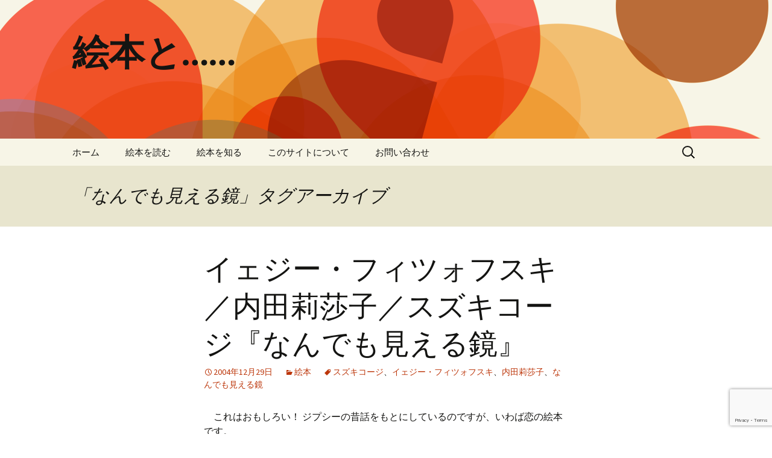

--- FILE ---
content_type: text/html; charset=UTF-8
request_url: https://ehon.cc/archives/tag/%E3%81%AA%E3%82%93%E3%81%A7%E3%82%82%E8%A6%8B%E3%81%88%E3%82%8B%E9%8F%A1
body_size: 12935
content:
<!DOCTYPE html>
<html lang="ja">
<head>
	<meta charset="UTF-8">
	<meta name="viewport" content="width=device-width, initial-scale=1.0">
	<title>なんでも見える鏡 | 絵本と……</title>
	<link rel="profile" href="https://gmpg.org/xfn/11">
	<link rel="pingback" href="https://ehon.cc/xmlrpc.php">
	<meta name='robots' content='max-image-preview:large' />
<link rel='dns-prefetch' href='//stats.wp.com' />
<link rel='dns-prefetch' href='//www.googletagmanager.com' />
<style id='wp-img-auto-sizes-contain-inline-css'>
img:is([sizes=auto i],[sizes^="auto," i]){contain-intrinsic-size:3000px 1500px}
/*# sourceURL=wp-img-auto-sizes-contain-inline-css */
</style>
<style id='wp-block-library-inline-css'>
:root{--wp-block-synced-color:#7a00df;--wp-block-synced-color--rgb:122,0,223;--wp-bound-block-color:var(--wp-block-synced-color);--wp-editor-canvas-background:#ddd;--wp-admin-theme-color:#007cba;--wp-admin-theme-color--rgb:0,124,186;--wp-admin-theme-color-darker-10:#006ba1;--wp-admin-theme-color-darker-10--rgb:0,107,160.5;--wp-admin-theme-color-darker-20:#005a87;--wp-admin-theme-color-darker-20--rgb:0,90,135;--wp-admin-border-width-focus:2px}@media (min-resolution:192dpi){:root{--wp-admin-border-width-focus:1.5px}}.wp-element-button{cursor:pointer}:root .has-very-light-gray-background-color{background-color:#eee}:root .has-very-dark-gray-background-color{background-color:#313131}:root .has-very-light-gray-color{color:#eee}:root .has-very-dark-gray-color{color:#313131}:root .has-vivid-green-cyan-to-vivid-cyan-blue-gradient-background{background:linear-gradient(135deg,#00d084,#0693e3)}:root .has-purple-crush-gradient-background{background:linear-gradient(135deg,#34e2e4,#4721fb 50%,#ab1dfe)}:root .has-hazy-dawn-gradient-background{background:linear-gradient(135deg,#faaca8,#dad0ec)}:root .has-subdued-olive-gradient-background{background:linear-gradient(135deg,#fafae1,#67a671)}:root .has-atomic-cream-gradient-background{background:linear-gradient(135deg,#fdd79a,#004a59)}:root .has-nightshade-gradient-background{background:linear-gradient(135deg,#330968,#31cdcf)}:root .has-midnight-gradient-background{background:linear-gradient(135deg,#020381,#2874fc)}:root{--wp--preset--font-size--normal:16px;--wp--preset--font-size--huge:42px}.has-regular-font-size{font-size:1em}.has-larger-font-size{font-size:2.625em}.has-normal-font-size{font-size:var(--wp--preset--font-size--normal)}.has-huge-font-size{font-size:var(--wp--preset--font-size--huge)}.has-text-align-center{text-align:center}.has-text-align-left{text-align:left}.has-text-align-right{text-align:right}.has-fit-text{white-space:nowrap!important}#end-resizable-editor-section{display:none}.aligncenter{clear:both}.items-justified-left{justify-content:flex-start}.items-justified-center{justify-content:center}.items-justified-right{justify-content:flex-end}.items-justified-space-between{justify-content:space-between}.screen-reader-text{border:0;clip-path:inset(50%);height:1px;margin:-1px;overflow:hidden;padding:0;position:absolute;width:1px;word-wrap:normal!important}.screen-reader-text:focus{background-color:#ddd;clip-path:none;color:#444;display:block;font-size:1em;height:auto;left:5px;line-height:normal;padding:15px 23px 14px;text-decoration:none;top:5px;width:auto;z-index:100000}html :where(.has-border-color){border-style:solid}html :where([style*=border-top-color]){border-top-style:solid}html :where([style*=border-right-color]){border-right-style:solid}html :where([style*=border-bottom-color]){border-bottom-style:solid}html :where([style*=border-left-color]){border-left-style:solid}html :where([style*=border-width]){border-style:solid}html :where([style*=border-top-width]){border-top-style:solid}html :where([style*=border-right-width]){border-right-style:solid}html :where([style*=border-bottom-width]){border-bottom-style:solid}html :where([style*=border-left-width]){border-left-style:solid}html :where(img[class*=wp-image-]){height:auto;max-width:100%}:where(figure){margin:0 0 1em}html :where(.is-position-sticky){--wp-admin--admin-bar--position-offset:var(--wp-admin--admin-bar--height,0px)}@media screen and (max-width:600px){html :where(.is-position-sticky){--wp-admin--admin-bar--position-offset:0px}}

/*# sourceURL=wp-block-library-inline-css */
</style><style id='global-styles-inline-css'>
:root{--wp--preset--aspect-ratio--square: 1;--wp--preset--aspect-ratio--4-3: 4/3;--wp--preset--aspect-ratio--3-4: 3/4;--wp--preset--aspect-ratio--3-2: 3/2;--wp--preset--aspect-ratio--2-3: 2/3;--wp--preset--aspect-ratio--16-9: 16/9;--wp--preset--aspect-ratio--9-16: 9/16;--wp--preset--color--black: #000000;--wp--preset--color--cyan-bluish-gray: #abb8c3;--wp--preset--color--white: #fff;--wp--preset--color--pale-pink: #f78da7;--wp--preset--color--vivid-red: #cf2e2e;--wp--preset--color--luminous-vivid-orange: #ff6900;--wp--preset--color--luminous-vivid-amber: #fcb900;--wp--preset--color--light-green-cyan: #7bdcb5;--wp--preset--color--vivid-green-cyan: #00d084;--wp--preset--color--pale-cyan-blue: #8ed1fc;--wp--preset--color--vivid-cyan-blue: #0693e3;--wp--preset--color--vivid-purple: #9b51e0;--wp--preset--color--dark-gray: #141412;--wp--preset--color--red: #bc360a;--wp--preset--color--medium-orange: #db572f;--wp--preset--color--light-orange: #ea9629;--wp--preset--color--yellow: #fbca3c;--wp--preset--color--dark-brown: #220e10;--wp--preset--color--medium-brown: #722d19;--wp--preset--color--light-brown: #eadaa6;--wp--preset--color--beige: #e8e5ce;--wp--preset--color--off-white: #f7f5e7;--wp--preset--gradient--vivid-cyan-blue-to-vivid-purple: linear-gradient(135deg,rgb(6,147,227) 0%,rgb(155,81,224) 100%);--wp--preset--gradient--light-green-cyan-to-vivid-green-cyan: linear-gradient(135deg,rgb(122,220,180) 0%,rgb(0,208,130) 100%);--wp--preset--gradient--luminous-vivid-amber-to-luminous-vivid-orange: linear-gradient(135deg,rgb(252,185,0) 0%,rgb(255,105,0) 100%);--wp--preset--gradient--luminous-vivid-orange-to-vivid-red: linear-gradient(135deg,rgb(255,105,0) 0%,rgb(207,46,46) 100%);--wp--preset--gradient--very-light-gray-to-cyan-bluish-gray: linear-gradient(135deg,rgb(238,238,238) 0%,rgb(169,184,195) 100%);--wp--preset--gradient--cool-to-warm-spectrum: linear-gradient(135deg,rgb(74,234,220) 0%,rgb(151,120,209) 20%,rgb(207,42,186) 40%,rgb(238,44,130) 60%,rgb(251,105,98) 80%,rgb(254,248,76) 100%);--wp--preset--gradient--blush-light-purple: linear-gradient(135deg,rgb(255,206,236) 0%,rgb(152,150,240) 100%);--wp--preset--gradient--blush-bordeaux: linear-gradient(135deg,rgb(254,205,165) 0%,rgb(254,45,45) 50%,rgb(107,0,62) 100%);--wp--preset--gradient--luminous-dusk: linear-gradient(135deg,rgb(255,203,112) 0%,rgb(199,81,192) 50%,rgb(65,88,208) 100%);--wp--preset--gradient--pale-ocean: linear-gradient(135deg,rgb(255,245,203) 0%,rgb(182,227,212) 50%,rgb(51,167,181) 100%);--wp--preset--gradient--electric-grass: linear-gradient(135deg,rgb(202,248,128) 0%,rgb(113,206,126) 100%);--wp--preset--gradient--midnight: linear-gradient(135deg,rgb(2,3,129) 0%,rgb(40,116,252) 100%);--wp--preset--gradient--autumn-brown: linear-gradient(135deg, rgba(226,45,15,1) 0%, rgba(158,25,13,1) 100%);--wp--preset--gradient--sunset-yellow: linear-gradient(135deg, rgba(233,139,41,1) 0%, rgba(238,179,95,1) 100%);--wp--preset--gradient--light-sky: linear-gradient(135deg,rgba(228,228,228,1.0) 0%,rgba(208,225,252,1.0) 100%);--wp--preset--gradient--dark-sky: linear-gradient(135deg,rgba(0,0,0,1.0) 0%,rgba(56,61,69,1.0) 100%);--wp--preset--font-size--small: 13px;--wp--preset--font-size--medium: 20px;--wp--preset--font-size--large: 36px;--wp--preset--font-size--x-large: 42px;--wp--preset--spacing--20: 0.44rem;--wp--preset--spacing--30: 0.67rem;--wp--preset--spacing--40: 1rem;--wp--preset--spacing--50: 1.5rem;--wp--preset--spacing--60: 2.25rem;--wp--preset--spacing--70: 3.38rem;--wp--preset--spacing--80: 5.06rem;--wp--preset--shadow--natural: 6px 6px 9px rgba(0, 0, 0, 0.2);--wp--preset--shadow--deep: 12px 12px 50px rgba(0, 0, 0, 0.4);--wp--preset--shadow--sharp: 6px 6px 0px rgba(0, 0, 0, 0.2);--wp--preset--shadow--outlined: 6px 6px 0px -3px rgb(255, 255, 255), 6px 6px rgb(0, 0, 0);--wp--preset--shadow--crisp: 6px 6px 0px rgb(0, 0, 0);}:where(.is-layout-flex){gap: 0.5em;}:where(.is-layout-grid){gap: 0.5em;}body .is-layout-flex{display: flex;}.is-layout-flex{flex-wrap: wrap;align-items: center;}.is-layout-flex > :is(*, div){margin: 0;}body .is-layout-grid{display: grid;}.is-layout-grid > :is(*, div){margin: 0;}:where(.wp-block-columns.is-layout-flex){gap: 2em;}:where(.wp-block-columns.is-layout-grid){gap: 2em;}:where(.wp-block-post-template.is-layout-flex){gap: 1.25em;}:where(.wp-block-post-template.is-layout-grid){gap: 1.25em;}.has-black-color{color: var(--wp--preset--color--black) !important;}.has-cyan-bluish-gray-color{color: var(--wp--preset--color--cyan-bluish-gray) !important;}.has-white-color{color: var(--wp--preset--color--white) !important;}.has-pale-pink-color{color: var(--wp--preset--color--pale-pink) !important;}.has-vivid-red-color{color: var(--wp--preset--color--vivid-red) !important;}.has-luminous-vivid-orange-color{color: var(--wp--preset--color--luminous-vivid-orange) !important;}.has-luminous-vivid-amber-color{color: var(--wp--preset--color--luminous-vivid-amber) !important;}.has-light-green-cyan-color{color: var(--wp--preset--color--light-green-cyan) !important;}.has-vivid-green-cyan-color{color: var(--wp--preset--color--vivid-green-cyan) !important;}.has-pale-cyan-blue-color{color: var(--wp--preset--color--pale-cyan-blue) !important;}.has-vivid-cyan-blue-color{color: var(--wp--preset--color--vivid-cyan-blue) !important;}.has-vivid-purple-color{color: var(--wp--preset--color--vivid-purple) !important;}.has-black-background-color{background-color: var(--wp--preset--color--black) !important;}.has-cyan-bluish-gray-background-color{background-color: var(--wp--preset--color--cyan-bluish-gray) !important;}.has-white-background-color{background-color: var(--wp--preset--color--white) !important;}.has-pale-pink-background-color{background-color: var(--wp--preset--color--pale-pink) !important;}.has-vivid-red-background-color{background-color: var(--wp--preset--color--vivid-red) !important;}.has-luminous-vivid-orange-background-color{background-color: var(--wp--preset--color--luminous-vivid-orange) !important;}.has-luminous-vivid-amber-background-color{background-color: var(--wp--preset--color--luminous-vivid-amber) !important;}.has-light-green-cyan-background-color{background-color: var(--wp--preset--color--light-green-cyan) !important;}.has-vivid-green-cyan-background-color{background-color: var(--wp--preset--color--vivid-green-cyan) !important;}.has-pale-cyan-blue-background-color{background-color: var(--wp--preset--color--pale-cyan-blue) !important;}.has-vivid-cyan-blue-background-color{background-color: var(--wp--preset--color--vivid-cyan-blue) !important;}.has-vivid-purple-background-color{background-color: var(--wp--preset--color--vivid-purple) !important;}.has-black-border-color{border-color: var(--wp--preset--color--black) !important;}.has-cyan-bluish-gray-border-color{border-color: var(--wp--preset--color--cyan-bluish-gray) !important;}.has-white-border-color{border-color: var(--wp--preset--color--white) !important;}.has-pale-pink-border-color{border-color: var(--wp--preset--color--pale-pink) !important;}.has-vivid-red-border-color{border-color: var(--wp--preset--color--vivid-red) !important;}.has-luminous-vivid-orange-border-color{border-color: var(--wp--preset--color--luminous-vivid-orange) !important;}.has-luminous-vivid-amber-border-color{border-color: var(--wp--preset--color--luminous-vivid-amber) !important;}.has-light-green-cyan-border-color{border-color: var(--wp--preset--color--light-green-cyan) !important;}.has-vivid-green-cyan-border-color{border-color: var(--wp--preset--color--vivid-green-cyan) !important;}.has-pale-cyan-blue-border-color{border-color: var(--wp--preset--color--pale-cyan-blue) !important;}.has-vivid-cyan-blue-border-color{border-color: var(--wp--preset--color--vivid-cyan-blue) !important;}.has-vivid-purple-border-color{border-color: var(--wp--preset--color--vivid-purple) !important;}.has-vivid-cyan-blue-to-vivid-purple-gradient-background{background: var(--wp--preset--gradient--vivid-cyan-blue-to-vivid-purple) !important;}.has-light-green-cyan-to-vivid-green-cyan-gradient-background{background: var(--wp--preset--gradient--light-green-cyan-to-vivid-green-cyan) !important;}.has-luminous-vivid-amber-to-luminous-vivid-orange-gradient-background{background: var(--wp--preset--gradient--luminous-vivid-amber-to-luminous-vivid-orange) !important;}.has-luminous-vivid-orange-to-vivid-red-gradient-background{background: var(--wp--preset--gradient--luminous-vivid-orange-to-vivid-red) !important;}.has-very-light-gray-to-cyan-bluish-gray-gradient-background{background: var(--wp--preset--gradient--very-light-gray-to-cyan-bluish-gray) !important;}.has-cool-to-warm-spectrum-gradient-background{background: var(--wp--preset--gradient--cool-to-warm-spectrum) !important;}.has-blush-light-purple-gradient-background{background: var(--wp--preset--gradient--blush-light-purple) !important;}.has-blush-bordeaux-gradient-background{background: var(--wp--preset--gradient--blush-bordeaux) !important;}.has-luminous-dusk-gradient-background{background: var(--wp--preset--gradient--luminous-dusk) !important;}.has-pale-ocean-gradient-background{background: var(--wp--preset--gradient--pale-ocean) !important;}.has-electric-grass-gradient-background{background: var(--wp--preset--gradient--electric-grass) !important;}.has-midnight-gradient-background{background: var(--wp--preset--gradient--midnight) !important;}.has-small-font-size{font-size: var(--wp--preset--font-size--small) !important;}.has-medium-font-size{font-size: var(--wp--preset--font-size--medium) !important;}.has-large-font-size{font-size: var(--wp--preset--font-size--large) !important;}.has-x-large-font-size{font-size: var(--wp--preset--font-size--x-large) !important;}
/*# sourceURL=global-styles-inline-css */
</style>

<style id='classic-theme-styles-inline-css'>
/*! This file is auto-generated */
.wp-block-button__link{color:#fff;background-color:#32373c;border-radius:9999px;box-shadow:none;text-decoration:none;padding:calc(.667em + 2px) calc(1.333em + 2px);font-size:1.125em}.wp-block-file__button{background:#32373c;color:#fff;text-decoration:none}
/*# sourceURL=/wp-includes/css/classic-themes.min.css */
</style>
<link rel='stylesheet' id='browser-shots-frontend-css-css' href='https://ehon.cc/wp-content/plugins/browser-shots/dist/blocks.style.build.css?ver=1.7.4' media='all' />
<link rel='stylesheet' id='contact-form-7-css' href='https://ehon.cc/wp-content/plugins/contact-form-7/includes/css/styles.css?ver=6.1.4' media='all' />
<link rel='stylesheet' id='rss-antenna-style-css' href='https://ehon.cc/wp-content/plugins/rss-antenna/rss-antenna.css?ver=2.2.0' media='all' />
<link rel='stylesheet' id='twentythirteen-fonts-css' href='https://ehon.cc/wp-content/themes/twentythirteen/fonts/source-sans-pro-plus-bitter.css?ver=20230328' media='all' />
<link rel='stylesheet' id='genericons-css' href='https://ehon.cc/wp-content/plugins/jetpack/_inc/genericons/genericons/genericons.css?ver=3.1' media='all' />
<link rel='stylesheet' id='twentythirteen-style-css' href='https://ehon.cc/wp-content/themes/twentythirteen-child/style.css?ver=20251202' media='all' />
<link rel='stylesheet' id='twentythirteen-block-style-css' href='https://ehon.cc/wp-content/themes/twentythirteen/css/blocks.css?ver=20240520' media='all' />
<link rel='stylesheet' id='taxopress-frontend-css-css' href='https://ehon.cc/wp-content/plugins/simple-tags/assets/frontend/css/frontend.css?ver=3.43.0' media='all' />
<link rel='stylesheet' id='wp-associate-post-r2-css' href='https://ehon.cc/wp-content/plugins/wp-associate-post-r2/css/skin-standard.css?ver=5.0.1' media='all' />
<script src="https://ehon.cc/wp-includes/js/jquery/jquery.min.js?ver=3.7.1" id="jquery-core-js"></script>
<script src="https://ehon.cc/wp-includes/js/jquery/jquery-migrate.min.js?ver=3.4.1" id="jquery-migrate-js"></script>
<script src="https://ehon.cc/wp-content/themes/twentythirteen/js/functions.js?ver=20250727" id="twentythirteen-script-js" defer data-wp-strategy="defer"></script>
<script src="https://ehon.cc/wp-content/plugins/simple-tags/assets/frontend/js/frontend.js?ver=3.43.0" id="taxopress-frontend-js-js"></script>
<link rel="https://api.w.org/" href="https://ehon.cc/wp-json/" /><link rel="alternate" title="JSON" type="application/json" href="https://ehon.cc/wp-json/wp/v2/tags/856" /><meta name="generator" content="WordPress 6.9" />
<meta name="generator" content="Site Kit by Google 1.170.0" />	<style>img#wpstats{display:none}</style>
		<style data-context="foundation-flickity-css">/*! Flickity v2.0.2
http://flickity.metafizzy.co
---------------------------------------------- */.flickity-enabled{position:relative}.flickity-enabled:focus{outline:0}.flickity-viewport{overflow:hidden;position:relative;height:100%}.flickity-slider{position:absolute;width:100%;height:100%}.flickity-enabled.is-draggable{-webkit-tap-highlight-color:transparent;tap-highlight-color:transparent;-webkit-user-select:none;-moz-user-select:none;-ms-user-select:none;user-select:none}.flickity-enabled.is-draggable .flickity-viewport{cursor:move;cursor:-webkit-grab;cursor:grab}.flickity-enabled.is-draggable .flickity-viewport.is-pointer-down{cursor:-webkit-grabbing;cursor:grabbing}.flickity-prev-next-button{position:absolute;top:50%;width:44px;height:44px;border:none;border-radius:50%;background:#fff;background:hsla(0,0%,100%,.75);cursor:pointer;-webkit-transform:translateY(-50%);transform:translateY(-50%)}.flickity-prev-next-button:hover{background:#fff}.flickity-prev-next-button:focus{outline:0;box-shadow:0 0 0 5px #09f}.flickity-prev-next-button:active{opacity:.6}.flickity-prev-next-button.previous{left:10px}.flickity-prev-next-button.next{right:10px}.flickity-rtl .flickity-prev-next-button.previous{left:auto;right:10px}.flickity-rtl .flickity-prev-next-button.next{right:auto;left:10px}.flickity-prev-next-button:disabled{opacity:.3;cursor:auto}.flickity-prev-next-button svg{position:absolute;left:20%;top:20%;width:60%;height:60%}.flickity-prev-next-button .arrow{fill:#333}.flickity-page-dots{position:absolute;width:100%;bottom:-25px;padding:0;margin:0;list-style:none;text-align:center;line-height:1}.flickity-rtl .flickity-page-dots{direction:rtl}.flickity-page-dots .dot{display:inline-block;width:10px;height:10px;margin:0 8px;background:#333;border-radius:50%;opacity:.25;cursor:pointer}.flickity-page-dots .dot.is-selected{opacity:1}</style><style data-context="foundation-slideout-css">.slideout-menu{position:fixed;left:0;top:0;bottom:0;right:auto;z-index:0;width:256px;overflow-y:auto;-webkit-overflow-scrolling:touch;display:none}.slideout-menu.pushit-right{left:auto;right:0}.slideout-panel{position:relative;z-index:1;will-change:transform}.slideout-open,.slideout-open .slideout-panel,.slideout-open body{overflow:hidden}.slideout-open .slideout-menu{display:block}.pushit{display:none}</style><style>.recentcomments a{display:inline !important;padding:0 !important;margin:0 !important;}</style>	<style type="text/css" id="twentythirteen-header-css">
		.site-header {
		background: url(https://ehon.cc/wp-content/themes/twentythirteen/images/headers/circle.png) no-repeat scroll top;
		background-size: 1600px auto;
	}
	@media (max-width: 767px) {
		.site-header {
			background-size: 768px auto;
		}
	}
	@media (max-width: 359px) {
		.site-header {
			background-size: 360px auto;
		}
	}
			</style>
	<style>.ios7.web-app-mode.has-fixed header{ background-color: rgba(3,122,221,.88);}</style>		<style id="wp-custom-css">
			.affimg{ 
  float:right;
  margin-left:10px;
	padding-right:10px;
  margin-bottom:10px;
}		</style>
		</head>

<body class="archive tag tag-856 wp-embed-responsive wp-theme-twentythirteen wp-child-theme-twentythirteen-child single-author">
		<div id="page" class="hfeed site">
		<a class="screen-reader-text skip-link" href="#content">
			コンテンツへスキップ		</a>
		<header id="masthead" class="site-header">
						<a class="home-link" href="https://ehon.cc/" rel="home" >
									<h1 class="site-title">絵本と……</h1>
											</a>

			<div id="navbar" class="navbar">
				<nav id="site-navigation" class="navigation main-navigation">
					<button class="menu-toggle">メニュー</button>
					<div class="menu-header-navi-container"><ul id="primary-menu" class="nav-menu"><li id="menu-item-7" class="menu-item menu-item-type-custom menu-item-object-custom menu-item-home menu-item-7"><a href="http://ehon.cc">ホーム</a></li>
<li id="menu-item-24" class="menu-item menu-item-type-taxonomy menu-item-object-category menu-item-has-children menu-item-24"><a href="https://ehon.cc/archives/category/read">絵本を読む</a>
<ul class="sub-menu">
	<li id="menu-item-26" class="menu-item menu-item-type-taxonomy menu-item-object-category menu-item-26"><a href="https://ehon.cc/archives/category/read/picture_book">絵本</a></li>
	<li id="menu-item-25" class="menu-item menu-item-type-taxonomy menu-item-object-category menu-item-25"><a href="https://ehon.cc/archives/category/read/juvenile_literature">児童文学</a></li>
</ul>
</li>
<li id="menu-item-8" class="menu-item menu-item-type-taxonomy menu-item-object-category menu-item-has-children menu-item-8"><a href="https://ehon.cc/archives/category/know">絵本を知る</a>
<ul class="sub-menu">
	<li id="menu-item-23" class="menu-item menu-item-type-taxonomy menu-item-object-category menu-item-23"><a href="https://ehon.cc/archives/category/know/author">絵本作家</a></li>
	<li id="menu-item-21" class="menu-item menu-item-type-taxonomy menu-item-object-category menu-item-21"><a href="https://ehon.cc/archives/category/know/exhibition">絵本の展覧会</a></li>
	<li id="menu-item-9" class="menu-item menu-item-type-taxonomy menu-item-object-category menu-item-9"><a href="https://ehon.cc/archives/category/know/memo">つぶやき</a></li>
	<li id="menu-item-10" class="menu-item menu-item-type-taxonomy menu-item-object-category menu-item-10"><a href="https://ehon.cc/archives/category/know/weblog">ウェブログ関連</a></li>
	<li id="menu-item-11" class="menu-item menu-item-type-taxonomy menu-item-object-category menu-item-11"><a href="https://ehon.cc/archives/category/know/bookstart">ブックスタート</a></li>
	<li id="menu-item-12" class="menu-item menu-item-type-taxonomy menu-item-object-category menu-item-12"><a href="https://ehon.cc/archives/category/know/reissue">復刊</a></li>
	<li id="menu-item-13" class="menu-item menu-item-type-taxonomy menu-item-object-category menu-item-13"><a href="https://ehon.cc/archives/category/know/picture_story_show">紙芝居</a></li>
	<li id="menu-item-14" class="menu-item menu-item-type-taxonomy menu-item-object-category menu-item-14"><a href="https://ehon.cc/archives/category/know/encounter">絵本に出合う</a></li>
	<li id="menu-item-15" class="menu-item menu-item-type-taxonomy menu-item-object-category menu-item-15"><a href="https://ehon.cc/archives/category/know/event">絵本に関するイベント</a></li>
	<li id="menu-item-16" class="menu-item menu-item-type-taxonomy menu-item-object-category menu-item-16"><a href="https://ehon.cc/archives/category/know/website">絵本に関するウェブサイト</a></li>
	<li id="menu-item-17" class="menu-item menu-item-type-taxonomy menu-item-object-category menu-item-17"><a href="https://ehon.cc/archives/category/know/television_program">絵本に関するテレビ</a></li>
	<li id="menu-item-18" class="menu-item menu-item-type-taxonomy menu-item-object-category menu-item-18"><a href="https://ehon.cc/archives/category/know/news">絵本に関するニュース</a></li>
	<li id="menu-item-19" class="menu-item menu-item-type-taxonomy menu-item-object-category menu-item-19"><a href="https://ehon.cc/archives/category/know/book_and_magazine">絵本に関する本・雑誌</a></li>
	<li id="menu-item-20" class="menu-item menu-item-type-taxonomy menu-item-object-category menu-item-20"><a href="https://ehon.cc/archives/category/know/around">絵本の周辺</a></li>
	<li id="menu-item-22" class="menu-item menu-item-type-taxonomy menu-item-object-category menu-item-22"><a href="https://ehon.cc/archives/category/know/storytelling">絵本の読み聞かせ</a></li>
</ul>
</li>
<li id="menu-item-1521" class="menu-item menu-item-type-post_type menu-item-object-page menu-item-1521"><a href="https://ehon.cc/about">このサイトについて</a></li>
<li id="menu-item-1389" class="menu-item menu-item-type-post_type menu-item-object-page menu-item-1389"><a href="https://ehon.cc/contact">お問い合わせ</a></li>
</ul></div>					<form role="search" method="get" class="search-form" action="https://ehon.cc/">
				<label>
					<span class="screen-reader-text">検索:</span>
					<input type="search" class="search-field" placeholder="検索&hellip;" value="" name="s" />
				</label>
				<input type="submit" class="search-submit" value="検索" />
			</form>				</nav><!-- #site-navigation -->
			</div><!-- #navbar -->
		</header><!-- #masthead -->

		<div id="main" class="site-main">

	<div id="primary" class="content-area">
		<div id="content" class="site-content" role="main">

					<header class="archive-header">
				<h1 class="archive-title">
				「なんでも見える鏡」タグアーカイブ				</h1>

							</header><!-- .archive-header -->

							
<article id="post-352" class="post-352 post type-post status-publish format-standard hentry category-picture_book tag-307 tag-854 tag-855 tag-856">
	<header class="entry-header">
		
				<h1 class="entry-title">
			<a href="https://ehon.cc/archives/352" rel="bookmark">イェジー・フィツォフスキ／内田莉莎子／スズキコージ『なんでも見える鏡』</a>
		</h1>
		
		<div class="entry-meta">
			<span class="date"><a href="https://ehon.cc/archives/352" title="イェジー・フィツォフスキ／内田莉莎子／スズキコージ『なんでも見える鏡』 へのパーマリンク" rel="bookmark"><time class="entry-date" datetime="2004-12-29T23:42:04+09:00">2004年12月29日</time></a></span><span class="categories-links"><a href="https://ehon.cc/archives/category/read/picture_book" rel="category tag">絵本</a></span><span class="tags-links"><a href="https://ehon.cc/archives/tag/%e3%82%b9%e3%82%ba%e3%82%ad%e3%82%b3%e3%83%bc%e3%82%b8" rel="tag">スズキコージ</a>、<a href="https://ehon.cc/archives/tag/%e3%82%a4%e3%82%a7%e3%82%b8%e3%83%bc%e3%83%bb%e3%83%95%e3%82%a3%e3%83%84%e3%82%a9%e3%83%95%e3%82%b9%e3%82%ad" rel="tag">イェジー・フィツォフスキ</a>、<a href="https://ehon.cc/archives/tag/%e5%86%85%e7%94%b0%e8%8e%89%e8%8e%8e%e5%ad%90" rel="tag">内田莉莎子</a>、<a href="https://ehon.cc/archives/tag/%e3%81%aa%e3%82%93%e3%81%a7%e3%82%82%e8%a6%8b%e3%81%88%e3%82%8b%e9%8f%a1" rel="tag">なんでも見える鏡</a></span><span class="author vcard"><a class="url fn n" href="https://ehon.cc/archives/author/ehn_ad" title="mk の投稿をすべて表示" rel="author">mk</a></span>					</div><!-- .entry-meta -->
	</header><!-- .entry-header -->

		<div class="entry-content">
		<p>　これはおもしろい！ ジプシーの昔話をもとにしているのですが、いわば恋の絵本です。</p>
<p>　主人公は貧乏なジプシーの青年。旅に出たジプシーは、美しい王女のいる国へとやってきます。そこでは「王女から隠れて見つからなかった者が王女の夫になれる」というおふれが出ていました。というのも、王女はとても勘がよく利口で、しかも世界中のものを何でも写し出す魔法の鏡を持っていたのです。美しい王女に一目惚れしたジプシーは、旅の途中で助けた大きな銀色の魚やワシやアリの王様の手を借りて、王女の難題に挑み、最後は王女と結ばれるという物語。</p>
<p>　ジプシーが恋の試練を乗り越えるというのが基本のストーリーなんですが、本当の主人公はむしろ王女かも。実はジプシーは２回も隠れることに失敗するんですね。２回続けて失敗したら重い罰を受けなければならないのですが、そのとき王女は次のように言います。</p>
<blockquote><p>おまえを 罰しなくては<br />
いけないのだけど、なぜか わたしにはできないわ。<br />
いいこと、もう１かい かくれてごらん。ほんとうに<br />
これでおしまいよ。</p></blockquote>
<p>　王女はすでにジプシーに恋しているにもかかわらず、まだそれに気づいていない、あるいは気づきたくない（？）わけです。</p>
<p>　そして３回目。ここでタイトルの「なんでも見える鏡」が非常に印象深く生きてきます。いったい鏡に映ったのは何であったか？ 昔話にしばしば見られるモチーフかもしれませんが、それでも割れて粉々になった鏡が実に鮮烈。</p>
<p>　ジプシーと王女が結ばれる画面もとても美しい。互いに手を伸ばし合う二人はまるで宙に浮いているかのように描かれています。恋の高鳴りが聞こえてきそうです。そういえば、同じような構図の有名な絵画があったような気がしました。</p>
<p>　絵はグラデーションがかかったような彩色が美しくダイナミック。とくにスズキコージさんらしい（？）のは、やはり、アリの王様ですね。妖しい怪物です。あと、天高く飛ぶワシもなかなかの格好良さ。</p>
<p>　うちの子どもは（たぶん？）恋や愛のモチーフはまだ分からなかったと思うのですが、読み終えて曰く「ジプシーはちょっと若すぎなんじゃない？」。つまり、王女と比べて年齢が若く釣り合いが取れないということのようです。なるほどねえ。</p>
<p>　たしかに絵を見るかぎりでは、年下に見えます。というか、王女ですからジプシーより偉そうなんですね。あるページでは、ジプシーよりも背が高く描かれています。たぶん、ひな壇の上にいるからでしょう。こういうところが、おそらく、「王女」が年上に見える理由じゃないかなと思いました。</p>
<p>　あと、うちの子どもは、物語のはじめでジプシーに「むちばかりくれた主人」が最後に国を追い出されたところがよく分からなかったようでした。うーん、たしかに、分かりにくいかも。</p>
<p>　ところで、とびらの向かい側のページに記されていましたが、どうやらフィツォフスキさんの再話そのものは1966年に書かれたもののようです。巻末の著者紹介によると、フィツォフスキさんは、ポーランドのワルシャワで1924年に生まれ、第二次世界大戦中はナチス占領下のワルシャワで地下抵抗運動に加わり、1944年のワルシャワ蜂起にも参加。ドイツの捕虜収容所で生き抜き、戦後、ポーランドに戻ったそうです。第二次世界大戦の荒波のなかで少年時代・青年時代を生きてきた方です。</p>
<p>　この絵本、おすすめです。</p>
<p>▼イェジー・フィツォフスキ 再話／内田莉莎子 訳／スズキコージ 絵『なんでも見える鏡』福音館書店、1989年</p>
	</div><!-- .entry-content -->
	
	<footer class="entry-meta">
					<div class="comments-link">
				<a href="https://ehon.cc/archives/352#respond"><span class="leave-reply">コメントする</span></a>			</div><!-- .comments-link -->
		
			</footer><!-- .entry-meta -->
</article><!-- #post -->
			
			
		
		</div><!-- #content -->
	</div><!-- #primary -->


		</div><!-- #main -->
		<footer id="colophon" class="site-footer">
				<div id="secondary" class="sidebar-container" role="complementary">
		<div class="widget-area">
			<aside id="search-2" class="widget widget_search"><form role="search" method="get" class="search-form" action="https://ehon.cc/">
				<label>
					<span class="screen-reader-text">検索:</span>
					<input type="search" class="search-field" placeholder="検索&hellip;" value="" name="s" />
				</label>
				<input type="submit" class="search-submit" value="検索" />
			</form></aside>
		<aside id="recent-posts-2" class="widget widget_recent_entries">
		<h3 class="widget-title">最近の投稿</h3><nav aria-label="最近の投稿">
		<ul>
											<li>
					<a href="https://ehon.cc/archives/1706">R.イザドラ『ベンのトランペット』</a>
											<span class="post-date">2014年12月30日</span>
									</li>
											<li>
					<a href="https://ehon.cc/archives/1701">キャロル・オーティス・ハースト／ジェイムズ・スティーブンソン『あたまにつまった石ころが』</a>
											<span class="post-date">2014年12月14日</span>
									</li>
											<li>
					<a href="https://ehon.cc/archives/1548">再開</a>
											<span class="post-date">2014年1月5日</span>
									</li>
											<li>
					<a href="https://ehon.cc/archives/142">福音館子どもの本ブログがスタート</a>
											<span class="post-date">2007年3月31日</span>
									</li>
											<li>
					<a href="https://ehon.cc/archives/141">小風さちさん、「わにわに」シリーズの誕生</a>
											<span class="post-date">2007年1月3日</span>
									</li>
					</ul>

		</nav></aside><aside id="recent-comments-2" class="widget widget_recent_comments"><h3 class="widget-title">最近のコメント</h3><nav aria-label="最近のコメント"><ul id="recentcomments"><li class="recentcomments"><a href="https://ehon.cc/archives/1258#comment-17460">五味太郎『がいこつさん』</a> に <span class="comment-author-link">萩原けんすけ</span> より</li><li class="recentcomments"><a href="https://ehon.cc/archives/1355#comment-71">武田正／梶山俊夫『さるとびっき』</a> に <span class="comment-author-link"><a href="http://ehon.cc/" class="url" rel="ugc">mk</a></span> より</li><li class="recentcomments"><a href="https://ehon.cc/archives/1355#comment-70">武田正／梶山俊夫『さるとびっき』</a> に <span class="comment-author-link">井上　江津子</span> より</li><li class="recentcomments"><a href="https://ehon.cc/archives/1244#comment-17">長谷川集平『トリゴラス』</a> に <span class="comment-author-link">キラ</span> より</li><li class="recentcomments"><a href="https://ehon.cc/archives/1232#comment-11">槇ひろし／前川欣三『くいしんぼうのあおむしくん』</a> に <span class="comment-author-link"><a href="http://ehon.cc/" class="url" rel="ugc">mk</a></span> より</li></ul></nav></aside><aside id="archives-2" class="widget widget_archive"><h3 class="widget-title">アーカイブ</h3>		<label class="screen-reader-text" for="archives-dropdown-2">アーカイブ</label>
		<select id="archives-dropdown-2" name="archive-dropdown">
			
			<option value="">月を選択</option>
				<option value='https://ehon.cc/archives/date/2014/12'> 2014年12月 &nbsp;(2)</option>
	<option value='https://ehon.cc/archives/date/2014/01'> 2014年1月 &nbsp;(1)</option>
	<option value='https://ehon.cc/archives/date/2007/03'> 2007年3月 &nbsp;(1)</option>
	<option value='https://ehon.cc/archives/date/2007/01'> 2007年1月 &nbsp;(1)</option>
	<option value='https://ehon.cc/archives/date/2006/12'> 2006年12月 &nbsp;(9)</option>
	<option value='https://ehon.cc/archives/date/2006/11'> 2006年11月 &nbsp;(4)</option>
	<option value='https://ehon.cc/archives/date/2006/09'> 2006年9月 &nbsp;(4)</option>
	<option value='https://ehon.cc/archives/date/2006/08'> 2006年8月 &nbsp;(6)</option>
	<option value='https://ehon.cc/archives/date/2006/07'> 2006年7月 &nbsp;(11)</option>
	<option value='https://ehon.cc/archives/date/2006/06'> 2006年6月 &nbsp;(1)</option>
	<option value='https://ehon.cc/archives/date/2006/05'> 2006年5月 &nbsp;(4)</option>
	<option value='https://ehon.cc/archives/date/2006/04'> 2006年4月 &nbsp;(6)</option>
	<option value='https://ehon.cc/archives/date/2006/03'> 2006年3月 &nbsp;(1)</option>
	<option value='https://ehon.cc/archives/date/2006/01'> 2006年1月 &nbsp;(9)</option>
	<option value='https://ehon.cc/archives/date/2005/12'> 2005年12月 &nbsp;(7)</option>
	<option value='https://ehon.cc/archives/date/2005/11'> 2005年11月 &nbsp;(1)</option>
	<option value='https://ehon.cc/archives/date/2005/10'> 2005年10月 &nbsp;(1)</option>
	<option value='https://ehon.cc/archives/date/2005/09'> 2005年9月 &nbsp;(4)</option>
	<option value='https://ehon.cc/archives/date/2005/08'> 2005年8月 &nbsp;(12)</option>
	<option value='https://ehon.cc/archives/date/2005/07'> 2005年7月 &nbsp;(26)</option>
	<option value='https://ehon.cc/archives/date/2005/06'> 2005年6月 &nbsp;(10)</option>
	<option value='https://ehon.cc/archives/date/2005/05'> 2005年5月 &nbsp;(14)</option>
	<option value='https://ehon.cc/archives/date/2005/04'> 2005年4月 &nbsp;(13)</option>
	<option value='https://ehon.cc/archives/date/2005/03'> 2005年3月 &nbsp;(6)</option>
	<option value='https://ehon.cc/archives/date/2005/02'> 2005年2月 &nbsp;(11)</option>
	<option value='https://ehon.cc/archives/date/2005/01'> 2005年1月 &nbsp;(22)</option>
	<option value='https://ehon.cc/archives/date/2004/12'> 2004年12月 &nbsp;(41)</option>
	<option value='https://ehon.cc/archives/date/2004/11'> 2004年11月 &nbsp;(35)</option>
	<option value='https://ehon.cc/archives/date/2004/10'> 2004年10月 &nbsp;(21)</option>
	<option value='https://ehon.cc/archives/date/2004/09'> 2004年9月 &nbsp;(59)</option>
	<option value='https://ehon.cc/archives/date/2004/08'> 2004年8月 &nbsp;(62)</option>
	<option value='https://ehon.cc/archives/date/2004/07'> 2004年7月 &nbsp;(94)</option>
	<option value='https://ehon.cc/archives/date/2004/06'> 2004年6月 &nbsp;(11)</option>
	<option value='https://ehon.cc/archives/date/2004/05'> 2004年5月 &nbsp;(8)</option>
	<option value='https://ehon.cc/archives/date/2004/04'> 2004年4月 &nbsp;(11)</option>
	<option value='https://ehon.cc/archives/date/2004/03'> 2004年3月 &nbsp;(18)</option>
	<option value='https://ehon.cc/archives/date/2004/02'> 2004年2月 &nbsp;(20)</option>
	<option value='https://ehon.cc/archives/date/2004/01'> 2004年1月 &nbsp;(16)</option>
	<option value='https://ehon.cc/archives/date/2003/12'> 2003年12月 &nbsp;(9)</option>

		</select>

			<script>
( ( dropdownId ) => {
	const dropdown = document.getElementById( dropdownId );
	function onSelectChange() {
		setTimeout( () => {
			if ( 'escape' === dropdown.dataset.lastkey ) {
				return;
			}
			if ( dropdown.value ) {
				document.location.href = dropdown.value;
			}
		}, 250 );
	}
	function onKeyUp( event ) {
		if ( 'Escape' === event.key ) {
			dropdown.dataset.lastkey = 'escape';
		} else {
			delete dropdown.dataset.lastkey;
		}
	}
	function onClick() {
		delete dropdown.dataset.lastkey;
	}
	dropdown.addEventListener( 'keyup', onKeyUp );
	dropdown.addEventListener( 'click', onClick );
	dropdown.addEventListener( 'change', onSelectChange );
})( "archives-dropdown-2" );

//# sourceURL=WP_Widget_Archives%3A%3Awidget
</script>
</aside><aside id="categories-2" class="widget widget_categories"><h3 class="widget-title">カテゴリー</h3><form action="https://ehon.cc" method="get"><label class="screen-reader-text" for="cat">カテゴリー</label><select  name='cat' id='cat' class='postform'>
	<option value='-1'>カテゴリーを選択</option>
	<option class="level-0" value="2">絵本を知る&nbsp;&nbsp;(136)</option>
	<option class="level-1" value="16">&nbsp;&nbsp;&nbsp;絵本に関するニュース&nbsp;&nbsp;(17)</option>
	<option class="level-1" value="17">&nbsp;&nbsp;&nbsp;絵本に関する本・雑誌&nbsp;&nbsp;(27)</option>
	<option class="level-1" value="18">&nbsp;&nbsp;&nbsp;絵本の周辺&nbsp;&nbsp;(38)</option>
	<option class="level-1" value="19">&nbsp;&nbsp;&nbsp;絵本の展覧会&nbsp;&nbsp;(8)</option>
	<option class="level-1" value="4">&nbsp;&nbsp;&nbsp;絵本作家&nbsp;&nbsp;(18)</option>
	<option class="level-1" value="20">&nbsp;&nbsp;&nbsp;絵本の読み聞かせ&nbsp;&nbsp;(11)</option>
	<option class="level-1" value="5">&nbsp;&nbsp;&nbsp;つぶやき&nbsp;&nbsp;(5)</option>
	<option class="level-1" value="6">&nbsp;&nbsp;&nbsp;ウェブログ関連&nbsp;&nbsp;(1)</option>
	<option class="level-1" value="7">&nbsp;&nbsp;&nbsp;ブックスタート&nbsp;&nbsp;(1)</option>
	<option class="level-1" value="9">&nbsp;&nbsp;&nbsp;復刊&nbsp;&nbsp;(1)</option>
	<option class="level-1" value="10">&nbsp;&nbsp;&nbsp;紙芝居&nbsp;&nbsp;(3)</option>
	<option class="level-1" value="12">&nbsp;&nbsp;&nbsp;絵本に出合う&nbsp;&nbsp;(5)</option>
	<option class="level-1" value="13">&nbsp;&nbsp;&nbsp;絵本に関するイベント&nbsp;&nbsp;(6)</option>
	<option class="level-1" value="14">&nbsp;&nbsp;&nbsp;絵本に関するウェブサイト&nbsp;&nbsp;(14)</option>
	<option class="level-1" value="15">&nbsp;&nbsp;&nbsp;絵本に関するテレビ&nbsp;&nbsp;(1)</option>
	<option class="level-0" value="3">絵本を読む&nbsp;&nbsp;(456)</option>
	<option class="level-1" value="8">&nbsp;&nbsp;&nbsp;児童文学&nbsp;&nbsp;(11)</option>
	<option class="level-1" value="11">&nbsp;&nbsp;&nbsp;絵本&nbsp;&nbsp;(445)</option>
</select>
</form><script>
( ( dropdownId ) => {
	const dropdown = document.getElementById( dropdownId );
	function onSelectChange() {
		setTimeout( () => {
			if ( 'escape' === dropdown.dataset.lastkey ) {
				return;
			}
			if ( dropdown.value && parseInt( dropdown.value ) > 0 && dropdown instanceof HTMLSelectElement ) {
				dropdown.parentElement.submit();
			}
		}, 250 );
	}
	function onKeyUp( event ) {
		if ( 'Escape' === event.key ) {
			dropdown.dataset.lastkey = 'escape';
		} else {
			delete dropdown.dataset.lastkey;
		}
	}
	function onClick() {
		delete dropdown.dataset.lastkey;
	}
	dropdown.addEventListener( 'keyup', onKeyUp );
	dropdown.addEventListener( 'click', onClick );
	dropdown.addEventListener( 'change', onSelectChange );
})( "cat" );

//# sourceURL=WP_Widget_Categories%3A%3Awidget
</script>
</aside><aside id="meta-2" class="widget widget_meta"><h3 class="widget-title">メタ情報</h3><nav aria-label="メタ情報">
		<ul>
						<li><a href="https://ehon.cc/wp-login.php">ログイン</a></li>
			<li><a href="https://ehon.cc/feed">投稿フィード</a></li>
			<li><a href="https://ehon.cc/comments/feed">コメントフィード</a></li>

			<li><a href="https://ja.wordpress.org/">WordPress.org</a></li>
		</ul>

		</nav></aside>		</div><!-- .widget-area -->
	</div><!-- #secondary -->

			<div class="site-info">
												<a href="https://ja.wordpress.org/" class="imprint">
					Proudly powered by WordPress				</a>
			</div><!-- .site-info -->
		</footer><!-- #colophon -->
	</div><!-- #page -->

	<script type="speculationrules">
{"prefetch":[{"source":"document","where":{"and":[{"href_matches":"/*"},{"not":{"href_matches":["/wp-*.php","/wp-admin/*","/wp-content/uploads/*","/wp-content/*","/wp-content/plugins/*","/wp-content/themes/twentythirteen-child/*","/wp-content/themes/twentythirteen/*","/*\\?(.+)"]}},{"not":{"selector_matches":"a[rel~=\"nofollow\"]"}},{"not":{"selector_matches":".no-prefetch, .no-prefetch a"}}]},"eagerness":"conservative"}]}
</script>
<!-- Powered by WPtouch: 4.3.62 --><script src="https://ehon.cc/wp-includes/js/dist/hooks.min.js?ver=dd5603f07f9220ed27f1" id="wp-hooks-js"></script>
<script src="https://ehon.cc/wp-includes/js/dist/i18n.min.js?ver=c26c3dc7bed366793375" id="wp-i18n-js"></script>
<script id="wp-i18n-js-after">
wp.i18n.setLocaleData( { 'text direction\u0004ltr': [ 'ltr' ] } );
//# sourceURL=wp-i18n-js-after
</script>
<script src="https://ehon.cc/wp-content/plugins/contact-form-7/includes/swv/js/index.js?ver=6.1.4" id="swv-js"></script>
<script id="contact-form-7-js-translations">
( function( domain, translations ) {
	var localeData = translations.locale_data[ domain ] || translations.locale_data.messages;
	localeData[""].domain = domain;
	wp.i18n.setLocaleData( localeData, domain );
} )( "contact-form-7", {"translation-revision-date":"2025-11-30 08:12:23+0000","generator":"GlotPress\/4.0.3","domain":"messages","locale_data":{"messages":{"":{"domain":"messages","plural-forms":"nplurals=1; plural=0;","lang":"ja_JP"},"This contact form is placed in the wrong place.":["\u3053\u306e\u30b3\u30f3\u30bf\u30af\u30c8\u30d5\u30a9\u30fc\u30e0\u306f\u9593\u9055\u3063\u305f\u4f4d\u7f6e\u306b\u7f6e\u304b\u308c\u3066\u3044\u307e\u3059\u3002"],"Error:":["\u30a8\u30e9\u30fc:"]}},"comment":{"reference":"includes\/js\/index.js"}} );
//# sourceURL=contact-form-7-js-translations
</script>
<script id="contact-form-7-js-before">
var wpcf7 = {
    "api": {
        "root": "https:\/\/ehon.cc\/wp-json\/",
        "namespace": "contact-form-7\/v1"
    }
};
//# sourceURL=contact-form-7-js-before
</script>
<script src="https://ehon.cc/wp-content/plugins/contact-form-7/includes/js/index.js?ver=6.1.4" id="contact-form-7-js"></script>
<script src="https://ehon.cc/wp-includes/js/imagesloaded.min.js?ver=5.0.0" id="imagesloaded-js"></script>
<script src="https://ehon.cc/wp-includes/js/masonry.min.js?ver=4.2.2" id="masonry-js"></script>
<script src="https://ehon.cc/wp-includes/js/jquery/jquery.masonry.min.js?ver=3.1.2b" id="jquery-masonry-js"></script>
<script src="https://www.google.com/recaptcha/api.js?render=6LdroTsaAAAAAHt_p_SqOAEbKF070xHGtpKsD4Kg&amp;ver=3.0" id="google-recaptcha-js"></script>
<script src="https://ehon.cc/wp-includes/js/dist/vendor/wp-polyfill.min.js?ver=3.15.0" id="wp-polyfill-js"></script>
<script id="wpcf7-recaptcha-js-before">
var wpcf7_recaptcha = {
    "sitekey": "6LdroTsaAAAAAHt_p_SqOAEbKF070xHGtpKsD4Kg",
    "actions": {
        "homepage": "homepage",
        "contactform": "contactform"
    }
};
//# sourceURL=wpcf7-recaptcha-js-before
</script>
<script src="https://ehon.cc/wp-content/plugins/contact-form-7/modules/recaptcha/index.js?ver=6.1.4" id="wpcf7-recaptcha-js"></script>
<script id="jetpack-stats-js-before">
_stq = window._stq || [];
_stq.push([ "view", {"v":"ext","blog":"62650625","post":"0","tz":"9","srv":"ehon.cc","arch_tag":"%E3%81%AA%E3%82%93%E3%81%A7%E3%82%82%E8%A6%8B%E3%81%88%E3%82%8B%E9%8F%A1","arch_results":"1","j":"1:15.4"} ]);
_stq.push([ "clickTrackerInit", "62650625", "0" ]);
//# sourceURL=jetpack-stats-js-before
</script>
<script src="https://stats.wp.com/e-202605.js" id="jetpack-stats-js" defer data-wp-strategy="defer"></script>
</body>
</html>


--- FILE ---
content_type: text/html; charset=utf-8
request_url: https://www.google.com/recaptcha/api2/anchor?ar=1&k=6LdroTsaAAAAAHt_p_SqOAEbKF070xHGtpKsD4Kg&co=aHR0cHM6Ly9laG9uLmNjOjQ0Mw..&hl=en&v=N67nZn4AqZkNcbeMu4prBgzg&size=invisible&anchor-ms=20000&execute-ms=30000&cb=qcbcokpyy4k5
body_size: 48430
content:
<!DOCTYPE HTML><html dir="ltr" lang="en"><head><meta http-equiv="Content-Type" content="text/html; charset=UTF-8">
<meta http-equiv="X-UA-Compatible" content="IE=edge">
<title>reCAPTCHA</title>
<style type="text/css">
/* cyrillic-ext */
@font-face {
  font-family: 'Roboto';
  font-style: normal;
  font-weight: 400;
  font-stretch: 100%;
  src: url(//fonts.gstatic.com/s/roboto/v48/KFO7CnqEu92Fr1ME7kSn66aGLdTylUAMa3GUBHMdazTgWw.woff2) format('woff2');
  unicode-range: U+0460-052F, U+1C80-1C8A, U+20B4, U+2DE0-2DFF, U+A640-A69F, U+FE2E-FE2F;
}
/* cyrillic */
@font-face {
  font-family: 'Roboto';
  font-style: normal;
  font-weight: 400;
  font-stretch: 100%;
  src: url(//fonts.gstatic.com/s/roboto/v48/KFO7CnqEu92Fr1ME7kSn66aGLdTylUAMa3iUBHMdazTgWw.woff2) format('woff2');
  unicode-range: U+0301, U+0400-045F, U+0490-0491, U+04B0-04B1, U+2116;
}
/* greek-ext */
@font-face {
  font-family: 'Roboto';
  font-style: normal;
  font-weight: 400;
  font-stretch: 100%;
  src: url(//fonts.gstatic.com/s/roboto/v48/KFO7CnqEu92Fr1ME7kSn66aGLdTylUAMa3CUBHMdazTgWw.woff2) format('woff2');
  unicode-range: U+1F00-1FFF;
}
/* greek */
@font-face {
  font-family: 'Roboto';
  font-style: normal;
  font-weight: 400;
  font-stretch: 100%;
  src: url(//fonts.gstatic.com/s/roboto/v48/KFO7CnqEu92Fr1ME7kSn66aGLdTylUAMa3-UBHMdazTgWw.woff2) format('woff2');
  unicode-range: U+0370-0377, U+037A-037F, U+0384-038A, U+038C, U+038E-03A1, U+03A3-03FF;
}
/* math */
@font-face {
  font-family: 'Roboto';
  font-style: normal;
  font-weight: 400;
  font-stretch: 100%;
  src: url(//fonts.gstatic.com/s/roboto/v48/KFO7CnqEu92Fr1ME7kSn66aGLdTylUAMawCUBHMdazTgWw.woff2) format('woff2');
  unicode-range: U+0302-0303, U+0305, U+0307-0308, U+0310, U+0312, U+0315, U+031A, U+0326-0327, U+032C, U+032F-0330, U+0332-0333, U+0338, U+033A, U+0346, U+034D, U+0391-03A1, U+03A3-03A9, U+03B1-03C9, U+03D1, U+03D5-03D6, U+03F0-03F1, U+03F4-03F5, U+2016-2017, U+2034-2038, U+203C, U+2040, U+2043, U+2047, U+2050, U+2057, U+205F, U+2070-2071, U+2074-208E, U+2090-209C, U+20D0-20DC, U+20E1, U+20E5-20EF, U+2100-2112, U+2114-2115, U+2117-2121, U+2123-214F, U+2190, U+2192, U+2194-21AE, U+21B0-21E5, U+21F1-21F2, U+21F4-2211, U+2213-2214, U+2216-22FF, U+2308-230B, U+2310, U+2319, U+231C-2321, U+2336-237A, U+237C, U+2395, U+239B-23B7, U+23D0, U+23DC-23E1, U+2474-2475, U+25AF, U+25B3, U+25B7, U+25BD, U+25C1, U+25CA, U+25CC, U+25FB, U+266D-266F, U+27C0-27FF, U+2900-2AFF, U+2B0E-2B11, U+2B30-2B4C, U+2BFE, U+3030, U+FF5B, U+FF5D, U+1D400-1D7FF, U+1EE00-1EEFF;
}
/* symbols */
@font-face {
  font-family: 'Roboto';
  font-style: normal;
  font-weight: 400;
  font-stretch: 100%;
  src: url(//fonts.gstatic.com/s/roboto/v48/KFO7CnqEu92Fr1ME7kSn66aGLdTylUAMaxKUBHMdazTgWw.woff2) format('woff2');
  unicode-range: U+0001-000C, U+000E-001F, U+007F-009F, U+20DD-20E0, U+20E2-20E4, U+2150-218F, U+2190, U+2192, U+2194-2199, U+21AF, U+21E6-21F0, U+21F3, U+2218-2219, U+2299, U+22C4-22C6, U+2300-243F, U+2440-244A, U+2460-24FF, U+25A0-27BF, U+2800-28FF, U+2921-2922, U+2981, U+29BF, U+29EB, U+2B00-2BFF, U+4DC0-4DFF, U+FFF9-FFFB, U+10140-1018E, U+10190-1019C, U+101A0, U+101D0-101FD, U+102E0-102FB, U+10E60-10E7E, U+1D2C0-1D2D3, U+1D2E0-1D37F, U+1F000-1F0FF, U+1F100-1F1AD, U+1F1E6-1F1FF, U+1F30D-1F30F, U+1F315, U+1F31C, U+1F31E, U+1F320-1F32C, U+1F336, U+1F378, U+1F37D, U+1F382, U+1F393-1F39F, U+1F3A7-1F3A8, U+1F3AC-1F3AF, U+1F3C2, U+1F3C4-1F3C6, U+1F3CA-1F3CE, U+1F3D4-1F3E0, U+1F3ED, U+1F3F1-1F3F3, U+1F3F5-1F3F7, U+1F408, U+1F415, U+1F41F, U+1F426, U+1F43F, U+1F441-1F442, U+1F444, U+1F446-1F449, U+1F44C-1F44E, U+1F453, U+1F46A, U+1F47D, U+1F4A3, U+1F4B0, U+1F4B3, U+1F4B9, U+1F4BB, U+1F4BF, U+1F4C8-1F4CB, U+1F4D6, U+1F4DA, U+1F4DF, U+1F4E3-1F4E6, U+1F4EA-1F4ED, U+1F4F7, U+1F4F9-1F4FB, U+1F4FD-1F4FE, U+1F503, U+1F507-1F50B, U+1F50D, U+1F512-1F513, U+1F53E-1F54A, U+1F54F-1F5FA, U+1F610, U+1F650-1F67F, U+1F687, U+1F68D, U+1F691, U+1F694, U+1F698, U+1F6AD, U+1F6B2, U+1F6B9-1F6BA, U+1F6BC, U+1F6C6-1F6CF, U+1F6D3-1F6D7, U+1F6E0-1F6EA, U+1F6F0-1F6F3, U+1F6F7-1F6FC, U+1F700-1F7FF, U+1F800-1F80B, U+1F810-1F847, U+1F850-1F859, U+1F860-1F887, U+1F890-1F8AD, U+1F8B0-1F8BB, U+1F8C0-1F8C1, U+1F900-1F90B, U+1F93B, U+1F946, U+1F984, U+1F996, U+1F9E9, U+1FA00-1FA6F, U+1FA70-1FA7C, U+1FA80-1FA89, U+1FA8F-1FAC6, U+1FACE-1FADC, U+1FADF-1FAE9, U+1FAF0-1FAF8, U+1FB00-1FBFF;
}
/* vietnamese */
@font-face {
  font-family: 'Roboto';
  font-style: normal;
  font-weight: 400;
  font-stretch: 100%;
  src: url(//fonts.gstatic.com/s/roboto/v48/KFO7CnqEu92Fr1ME7kSn66aGLdTylUAMa3OUBHMdazTgWw.woff2) format('woff2');
  unicode-range: U+0102-0103, U+0110-0111, U+0128-0129, U+0168-0169, U+01A0-01A1, U+01AF-01B0, U+0300-0301, U+0303-0304, U+0308-0309, U+0323, U+0329, U+1EA0-1EF9, U+20AB;
}
/* latin-ext */
@font-face {
  font-family: 'Roboto';
  font-style: normal;
  font-weight: 400;
  font-stretch: 100%;
  src: url(//fonts.gstatic.com/s/roboto/v48/KFO7CnqEu92Fr1ME7kSn66aGLdTylUAMa3KUBHMdazTgWw.woff2) format('woff2');
  unicode-range: U+0100-02BA, U+02BD-02C5, U+02C7-02CC, U+02CE-02D7, U+02DD-02FF, U+0304, U+0308, U+0329, U+1D00-1DBF, U+1E00-1E9F, U+1EF2-1EFF, U+2020, U+20A0-20AB, U+20AD-20C0, U+2113, U+2C60-2C7F, U+A720-A7FF;
}
/* latin */
@font-face {
  font-family: 'Roboto';
  font-style: normal;
  font-weight: 400;
  font-stretch: 100%;
  src: url(//fonts.gstatic.com/s/roboto/v48/KFO7CnqEu92Fr1ME7kSn66aGLdTylUAMa3yUBHMdazQ.woff2) format('woff2');
  unicode-range: U+0000-00FF, U+0131, U+0152-0153, U+02BB-02BC, U+02C6, U+02DA, U+02DC, U+0304, U+0308, U+0329, U+2000-206F, U+20AC, U+2122, U+2191, U+2193, U+2212, U+2215, U+FEFF, U+FFFD;
}
/* cyrillic-ext */
@font-face {
  font-family: 'Roboto';
  font-style: normal;
  font-weight: 500;
  font-stretch: 100%;
  src: url(//fonts.gstatic.com/s/roboto/v48/KFO7CnqEu92Fr1ME7kSn66aGLdTylUAMa3GUBHMdazTgWw.woff2) format('woff2');
  unicode-range: U+0460-052F, U+1C80-1C8A, U+20B4, U+2DE0-2DFF, U+A640-A69F, U+FE2E-FE2F;
}
/* cyrillic */
@font-face {
  font-family: 'Roboto';
  font-style: normal;
  font-weight: 500;
  font-stretch: 100%;
  src: url(//fonts.gstatic.com/s/roboto/v48/KFO7CnqEu92Fr1ME7kSn66aGLdTylUAMa3iUBHMdazTgWw.woff2) format('woff2');
  unicode-range: U+0301, U+0400-045F, U+0490-0491, U+04B0-04B1, U+2116;
}
/* greek-ext */
@font-face {
  font-family: 'Roboto';
  font-style: normal;
  font-weight: 500;
  font-stretch: 100%;
  src: url(//fonts.gstatic.com/s/roboto/v48/KFO7CnqEu92Fr1ME7kSn66aGLdTylUAMa3CUBHMdazTgWw.woff2) format('woff2');
  unicode-range: U+1F00-1FFF;
}
/* greek */
@font-face {
  font-family: 'Roboto';
  font-style: normal;
  font-weight: 500;
  font-stretch: 100%;
  src: url(//fonts.gstatic.com/s/roboto/v48/KFO7CnqEu92Fr1ME7kSn66aGLdTylUAMa3-UBHMdazTgWw.woff2) format('woff2');
  unicode-range: U+0370-0377, U+037A-037F, U+0384-038A, U+038C, U+038E-03A1, U+03A3-03FF;
}
/* math */
@font-face {
  font-family: 'Roboto';
  font-style: normal;
  font-weight: 500;
  font-stretch: 100%;
  src: url(//fonts.gstatic.com/s/roboto/v48/KFO7CnqEu92Fr1ME7kSn66aGLdTylUAMawCUBHMdazTgWw.woff2) format('woff2');
  unicode-range: U+0302-0303, U+0305, U+0307-0308, U+0310, U+0312, U+0315, U+031A, U+0326-0327, U+032C, U+032F-0330, U+0332-0333, U+0338, U+033A, U+0346, U+034D, U+0391-03A1, U+03A3-03A9, U+03B1-03C9, U+03D1, U+03D5-03D6, U+03F0-03F1, U+03F4-03F5, U+2016-2017, U+2034-2038, U+203C, U+2040, U+2043, U+2047, U+2050, U+2057, U+205F, U+2070-2071, U+2074-208E, U+2090-209C, U+20D0-20DC, U+20E1, U+20E5-20EF, U+2100-2112, U+2114-2115, U+2117-2121, U+2123-214F, U+2190, U+2192, U+2194-21AE, U+21B0-21E5, U+21F1-21F2, U+21F4-2211, U+2213-2214, U+2216-22FF, U+2308-230B, U+2310, U+2319, U+231C-2321, U+2336-237A, U+237C, U+2395, U+239B-23B7, U+23D0, U+23DC-23E1, U+2474-2475, U+25AF, U+25B3, U+25B7, U+25BD, U+25C1, U+25CA, U+25CC, U+25FB, U+266D-266F, U+27C0-27FF, U+2900-2AFF, U+2B0E-2B11, U+2B30-2B4C, U+2BFE, U+3030, U+FF5B, U+FF5D, U+1D400-1D7FF, U+1EE00-1EEFF;
}
/* symbols */
@font-face {
  font-family: 'Roboto';
  font-style: normal;
  font-weight: 500;
  font-stretch: 100%;
  src: url(//fonts.gstatic.com/s/roboto/v48/KFO7CnqEu92Fr1ME7kSn66aGLdTylUAMaxKUBHMdazTgWw.woff2) format('woff2');
  unicode-range: U+0001-000C, U+000E-001F, U+007F-009F, U+20DD-20E0, U+20E2-20E4, U+2150-218F, U+2190, U+2192, U+2194-2199, U+21AF, U+21E6-21F0, U+21F3, U+2218-2219, U+2299, U+22C4-22C6, U+2300-243F, U+2440-244A, U+2460-24FF, U+25A0-27BF, U+2800-28FF, U+2921-2922, U+2981, U+29BF, U+29EB, U+2B00-2BFF, U+4DC0-4DFF, U+FFF9-FFFB, U+10140-1018E, U+10190-1019C, U+101A0, U+101D0-101FD, U+102E0-102FB, U+10E60-10E7E, U+1D2C0-1D2D3, U+1D2E0-1D37F, U+1F000-1F0FF, U+1F100-1F1AD, U+1F1E6-1F1FF, U+1F30D-1F30F, U+1F315, U+1F31C, U+1F31E, U+1F320-1F32C, U+1F336, U+1F378, U+1F37D, U+1F382, U+1F393-1F39F, U+1F3A7-1F3A8, U+1F3AC-1F3AF, U+1F3C2, U+1F3C4-1F3C6, U+1F3CA-1F3CE, U+1F3D4-1F3E0, U+1F3ED, U+1F3F1-1F3F3, U+1F3F5-1F3F7, U+1F408, U+1F415, U+1F41F, U+1F426, U+1F43F, U+1F441-1F442, U+1F444, U+1F446-1F449, U+1F44C-1F44E, U+1F453, U+1F46A, U+1F47D, U+1F4A3, U+1F4B0, U+1F4B3, U+1F4B9, U+1F4BB, U+1F4BF, U+1F4C8-1F4CB, U+1F4D6, U+1F4DA, U+1F4DF, U+1F4E3-1F4E6, U+1F4EA-1F4ED, U+1F4F7, U+1F4F9-1F4FB, U+1F4FD-1F4FE, U+1F503, U+1F507-1F50B, U+1F50D, U+1F512-1F513, U+1F53E-1F54A, U+1F54F-1F5FA, U+1F610, U+1F650-1F67F, U+1F687, U+1F68D, U+1F691, U+1F694, U+1F698, U+1F6AD, U+1F6B2, U+1F6B9-1F6BA, U+1F6BC, U+1F6C6-1F6CF, U+1F6D3-1F6D7, U+1F6E0-1F6EA, U+1F6F0-1F6F3, U+1F6F7-1F6FC, U+1F700-1F7FF, U+1F800-1F80B, U+1F810-1F847, U+1F850-1F859, U+1F860-1F887, U+1F890-1F8AD, U+1F8B0-1F8BB, U+1F8C0-1F8C1, U+1F900-1F90B, U+1F93B, U+1F946, U+1F984, U+1F996, U+1F9E9, U+1FA00-1FA6F, U+1FA70-1FA7C, U+1FA80-1FA89, U+1FA8F-1FAC6, U+1FACE-1FADC, U+1FADF-1FAE9, U+1FAF0-1FAF8, U+1FB00-1FBFF;
}
/* vietnamese */
@font-face {
  font-family: 'Roboto';
  font-style: normal;
  font-weight: 500;
  font-stretch: 100%;
  src: url(//fonts.gstatic.com/s/roboto/v48/KFO7CnqEu92Fr1ME7kSn66aGLdTylUAMa3OUBHMdazTgWw.woff2) format('woff2');
  unicode-range: U+0102-0103, U+0110-0111, U+0128-0129, U+0168-0169, U+01A0-01A1, U+01AF-01B0, U+0300-0301, U+0303-0304, U+0308-0309, U+0323, U+0329, U+1EA0-1EF9, U+20AB;
}
/* latin-ext */
@font-face {
  font-family: 'Roboto';
  font-style: normal;
  font-weight: 500;
  font-stretch: 100%;
  src: url(//fonts.gstatic.com/s/roboto/v48/KFO7CnqEu92Fr1ME7kSn66aGLdTylUAMa3KUBHMdazTgWw.woff2) format('woff2');
  unicode-range: U+0100-02BA, U+02BD-02C5, U+02C7-02CC, U+02CE-02D7, U+02DD-02FF, U+0304, U+0308, U+0329, U+1D00-1DBF, U+1E00-1E9F, U+1EF2-1EFF, U+2020, U+20A0-20AB, U+20AD-20C0, U+2113, U+2C60-2C7F, U+A720-A7FF;
}
/* latin */
@font-face {
  font-family: 'Roboto';
  font-style: normal;
  font-weight: 500;
  font-stretch: 100%;
  src: url(//fonts.gstatic.com/s/roboto/v48/KFO7CnqEu92Fr1ME7kSn66aGLdTylUAMa3yUBHMdazQ.woff2) format('woff2');
  unicode-range: U+0000-00FF, U+0131, U+0152-0153, U+02BB-02BC, U+02C6, U+02DA, U+02DC, U+0304, U+0308, U+0329, U+2000-206F, U+20AC, U+2122, U+2191, U+2193, U+2212, U+2215, U+FEFF, U+FFFD;
}
/* cyrillic-ext */
@font-face {
  font-family: 'Roboto';
  font-style: normal;
  font-weight: 900;
  font-stretch: 100%;
  src: url(//fonts.gstatic.com/s/roboto/v48/KFO7CnqEu92Fr1ME7kSn66aGLdTylUAMa3GUBHMdazTgWw.woff2) format('woff2');
  unicode-range: U+0460-052F, U+1C80-1C8A, U+20B4, U+2DE0-2DFF, U+A640-A69F, U+FE2E-FE2F;
}
/* cyrillic */
@font-face {
  font-family: 'Roboto';
  font-style: normal;
  font-weight: 900;
  font-stretch: 100%;
  src: url(//fonts.gstatic.com/s/roboto/v48/KFO7CnqEu92Fr1ME7kSn66aGLdTylUAMa3iUBHMdazTgWw.woff2) format('woff2');
  unicode-range: U+0301, U+0400-045F, U+0490-0491, U+04B0-04B1, U+2116;
}
/* greek-ext */
@font-face {
  font-family: 'Roboto';
  font-style: normal;
  font-weight: 900;
  font-stretch: 100%;
  src: url(//fonts.gstatic.com/s/roboto/v48/KFO7CnqEu92Fr1ME7kSn66aGLdTylUAMa3CUBHMdazTgWw.woff2) format('woff2');
  unicode-range: U+1F00-1FFF;
}
/* greek */
@font-face {
  font-family: 'Roboto';
  font-style: normal;
  font-weight: 900;
  font-stretch: 100%;
  src: url(//fonts.gstatic.com/s/roboto/v48/KFO7CnqEu92Fr1ME7kSn66aGLdTylUAMa3-UBHMdazTgWw.woff2) format('woff2');
  unicode-range: U+0370-0377, U+037A-037F, U+0384-038A, U+038C, U+038E-03A1, U+03A3-03FF;
}
/* math */
@font-face {
  font-family: 'Roboto';
  font-style: normal;
  font-weight: 900;
  font-stretch: 100%;
  src: url(//fonts.gstatic.com/s/roboto/v48/KFO7CnqEu92Fr1ME7kSn66aGLdTylUAMawCUBHMdazTgWw.woff2) format('woff2');
  unicode-range: U+0302-0303, U+0305, U+0307-0308, U+0310, U+0312, U+0315, U+031A, U+0326-0327, U+032C, U+032F-0330, U+0332-0333, U+0338, U+033A, U+0346, U+034D, U+0391-03A1, U+03A3-03A9, U+03B1-03C9, U+03D1, U+03D5-03D6, U+03F0-03F1, U+03F4-03F5, U+2016-2017, U+2034-2038, U+203C, U+2040, U+2043, U+2047, U+2050, U+2057, U+205F, U+2070-2071, U+2074-208E, U+2090-209C, U+20D0-20DC, U+20E1, U+20E5-20EF, U+2100-2112, U+2114-2115, U+2117-2121, U+2123-214F, U+2190, U+2192, U+2194-21AE, U+21B0-21E5, U+21F1-21F2, U+21F4-2211, U+2213-2214, U+2216-22FF, U+2308-230B, U+2310, U+2319, U+231C-2321, U+2336-237A, U+237C, U+2395, U+239B-23B7, U+23D0, U+23DC-23E1, U+2474-2475, U+25AF, U+25B3, U+25B7, U+25BD, U+25C1, U+25CA, U+25CC, U+25FB, U+266D-266F, U+27C0-27FF, U+2900-2AFF, U+2B0E-2B11, U+2B30-2B4C, U+2BFE, U+3030, U+FF5B, U+FF5D, U+1D400-1D7FF, U+1EE00-1EEFF;
}
/* symbols */
@font-face {
  font-family: 'Roboto';
  font-style: normal;
  font-weight: 900;
  font-stretch: 100%;
  src: url(//fonts.gstatic.com/s/roboto/v48/KFO7CnqEu92Fr1ME7kSn66aGLdTylUAMaxKUBHMdazTgWw.woff2) format('woff2');
  unicode-range: U+0001-000C, U+000E-001F, U+007F-009F, U+20DD-20E0, U+20E2-20E4, U+2150-218F, U+2190, U+2192, U+2194-2199, U+21AF, U+21E6-21F0, U+21F3, U+2218-2219, U+2299, U+22C4-22C6, U+2300-243F, U+2440-244A, U+2460-24FF, U+25A0-27BF, U+2800-28FF, U+2921-2922, U+2981, U+29BF, U+29EB, U+2B00-2BFF, U+4DC0-4DFF, U+FFF9-FFFB, U+10140-1018E, U+10190-1019C, U+101A0, U+101D0-101FD, U+102E0-102FB, U+10E60-10E7E, U+1D2C0-1D2D3, U+1D2E0-1D37F, U+1F000-1F0FF, U+1F100-1F1AD, U+1F1E6-1F1FF, U+1F30D-1F30F, U+1F315, U+1F31C, U+1F31E, U+1F320-1F32C, U+1F336, U+1F378, U+1F37D, U+1F382, U+1F393-1F39F, U+1F3A7-1F3A8, U+1F3AC-1F3AF, U+1F3C2, U+1F3C4-1F3C6, U+1F3CA-1F3CE, U+1F3D4-1F3E0, U+1F3ED, U+1F3F1-1F3F3, U+1F3F5-1F3F7, U+1F408, U+1F415, U+1F41F, U+1F426, U+1F43F, U+1F441-1F442, U+1F444, U+1F446-1F449, U+1F44C-1F44E, U+1F453, U+1F46A, U+1F47D, U+1F4A3, U+1F4B0, U+1F4B3, U+1F4B9, U+1F4BB, U+1F4BF, U+1F4C8-1F4CB, U+1F4D6, U+1F4DA, U+1F4DF, U+1F4E3-1F4E6, U+1F4EA-1F4ED, U+1F4F7, U+1F4F9-1F4FB, U+1F4FD-1F4FE, U+1F503, U+1F507-1F50B, U+1F50D, U+1F512-1F513, U+1F53E-1F54A, U+1F54F-1F5FA, U+1F610, U+1F650-1F67F, U+1F687, U+1F68D, U+1F691, U+1F694, U+1F698, U+1F6AD, U+1F6B2, U+1F6B9-1F6BA, U+1F6BC, U+1F6C6-1F6CF, U+1F6D3-1F6D7, U+1F6E0-1F6EA, U+1F6F0-1F6F3, U+1F6F7-1F6FC, U+1F700-1F7FF, U+1F800-1F80B, U+1F810-1F847, U+1F850-1F859, U+1F860-1F887, U+1F890-1F8AD, U+1F8B0-1F8BB, U+1F8C0-1F8C1, U+1F900-1F90B, U+1F93B, U+1F946, U+1F984, U+1F996, U+1F9E9, U+1FA00-1FA6F, U+1FA70-1FA7C, U+1FA80-1FA89, U+1FA8F-1FAC6, U+1FACE-1FADC, U+1FADF-1FAE9, U+1FAF0-1FAF8, U+1FB00-1FBFF;
}
/* vietnamese */
@font-face {
  font-family: 'Roboto';
  font-style: normal;
  font-weight: 900;
  font-stretch: 100%;
  src: url(//fonts.gstatic.com/s/roboto/v48/KFO7CnqEu92Fr1ME7kSn66aGLdTylUAMa3OUBHMdazTgWw.woff2) format('woff2');
  unicode-range: U+0102-0103, U+0110-0111, U+0128-0129, U+0168-0169, U+01A0-01A1, U+01AF-01B0, U+0300-0301, U+0303-0304, U+0308-0309, U+0323, U+0329, U+1EA0-1EF9, U+20AB;
}
/* latin-ext */
@font-face {
  font-family: 'Roboto';
  font-style: normal;
  font-weight: 900;
  font-stretch: 100%;
  src: url(//fonts.gstatic.com/s/roboto/v48/KFO7CnqEu92Fr1ME7kSn66aGLdTylUAMa3KUBHMdazTgWw.woff2) format('woff2');
  unicode-range: U+0100-02BA, U+02BD-02C5, U+02C7-02CC, U+02CE-02D7, U+02DD-02FF, U+0304, U+0308, U+0329, U+1D00-1DBF, U+1E00-1E9F, U+1EF2-1EFF, U+2020, U+20A0-20AB, U+20AD-20C0, U+2113, U+2C60-2C7F, U+A720-A7FF;
}
/* latin */
@font-face {
  font-family: 'Roboto';
  font-style: normal;
  font-weight: 900;
  font-stretch: 100%;
  src: url(//fonts.gstatic.com/s/roboto/v48/KFO7CnqEu92Fr1ME7kSn66aGLdTylUAMa3yUBHMdazQ.woff2) format('woff2');
  unicode-range: U+0000-00FF, U+0131, U+0152-0153, U+02BB-02BC, U+02C6, U+02DA, U+02DC, U+0304, U+0308, U+0329, U+2000-206F, U+20AC, U+2122, U+2191, U+2193, U+2212, U+2215, U+FEFF, U+FFFD;
}

</style>
<link rel="stylesheet" type="text/css" href="https://www.gstatic.com/recaptcha/releases/N67nZn4AqZkNcbeMu4prBgzg/styles__ltr.css">
<script nonce="t8WlZ-8z2DAZssuifT_iJw" type="text/javascript">window['__recaptcha_api'] = 'https://www.google.com/recaptcha/api2/';</script>
<script type="text/javascript" src="https://www.gstatic.com/recaptcha/releases/N67nZn4AqZkNcbeMu4prBgzg/recaptcha__en.js" nonce="t8WlZ-8z2DAZssuifT_iJw">
      
    </script></head>
<body><div id="rc-anchor-alert" class="rc-anchor-alert"></div>
<input type="hidden" id="recaptcha-token" value="[base64]">
<script type="text/javascript" nonce="t8WlZ-8z2DAZssuifT_iJw">
      recaptcha.anchor.Main.init("[\x22ainput\x22,[\x22bgdata\x22,\x22\x22,\[base64]/[base64]/[base64]/[base64]/[base64]/[base64]/KGcoTywyNTMsTy5PKSxVRyhPLEMpKTpnKE8sMjUzLEMpLE8pKSxsKSksTykpfSxieT1mdW5jdGlvbihDLE8sdSxsKXtmb3IobD0odT1SKEMpLDApO08+MDtPLS0pbD1sPDw4fFooQyk7ZyhDLHUsbCl9LFVHPWZ1bmN0aW9uKEMsTyl7Qy5pLmxlbmd0aD4xMDQ/[base64]/[base64]/[base64]/[base64]/[base64]/[base64]/[base64]\\u003d\x22,\[base64]\x22,\x22FMKnYw7DmMKlK13CqMKLJMOBJEDDvsKHw5loBcKXw5NSwprDoENdw77Ct1vDmF/Ck8K1w4nClCZZGsOCw440dQXCh8K8I3Q1w6gAG8OPbBd8QsOCwoN1VMKUw5HDnl/CjMKgwpwkw4NoPcOQw60YbH0yTQFRw4EsYwfDoX4bw5jDh8KZSGwRVsKtCcKQLhZbwqHCnUx1eS1xEcK3wrfDrB4mwrxnw7RvClTDhnbCicKHPsKHwprDg8OXwr/[base64]/DsnMkUcO/wqrCpsOGw5PDuMO3w6lYw4nDgcK8wrhSw5/DjMOXwp7CtcOgYgg3w47CjsOhw4XDpDIPNDlEw4/DjcOsIG/DpHXDhMOoRUPCicODbMK6wrXDp8Ofw6XCpsKJwo1Bw6c9wqd4w4LDpl3CrkTDsnrDicKXw4PDhxdRwrZNTcKXOsKcE8OkwoPCl8KFZ8KgwqFRH250L8KtL8OCw74vwqZPWsKRwqALSDtCw55QYsK0wrkIw6HDtU9ZSAPDtcOWwq/Co8OyITDCmsOmwq0PwqErw6heJ8O2VXlCKsO7a8KwC8OgBwrCvlQFw5PDkWcPw5BjwpYuw6DCtEEcLcO3wqXDjkg0w6zCuFzCncKBLG3Dl8OZDVhxTWMRDMKCwoPDtXPCq8O4w43DskzDrcOyRArDsxBCwoRhw65lwqfCgMKMwogBGsKVSTXCnC/Cqi/CiADDiX41w5/DmcK5OjIew6cXfMO9woMqY8O5dWZnQMO6LcOFSMOVwp7CnGzCiGwuB8OHOwjCqsKwwpjDv2VCwqR9HsOdLcOfw7HDizRsw4HDmVpGw6DClsK8wrDDrcONwpnCnVzDsThHw5/CtB/Co8KAA0YBw5nDiMKvPnbCv8K9w4UWOkTDvnTCj8KvwrLCmx4bwrPCuiHCpMOxw54zwp4Hw7/DsDkeFsKuw5zDj2gSL8OfZcKgJw7DisKMWCzCgcK6w70rwokBPQHCisOQwoc/R8OFwqA/a8OyYcOwPMOOMzZSw6ILwoFKw5DDs3vDuS/CrMOfwpvCisKQbcKiw4fCgzrDqMOuXsOff2EMOQkyAsKzwrvCnwwjw7fCrkbCrjTCqS1dwr/Dg8K4w69CHHs5w77Ch0LCiMKiIk0Gw51yV8Kpw48ewpRTw7PDuG3Ck2lyw5UBwoklw5HCnsOGworDscKsw4ELEsK8w4jCtS7DuMO/[base64]/DmGZWw5ZjTcOgPcOwwq5tZMKkBHMfw7nCqirDr8KuwpESFsKgDQsawoR4wrg0VBfDlhUyw6piw7JHw5/CinLCpVFVw5vDkigMFljColl3woLCqGbDv0nDi8KLXUAowpfCmhDDhEzDuMOuw4rDkcKewq90w4QBXzrCsGVvw7jDv8KrEsKUw7LChcKnw71TB8OGOcO5wrNiwpo7TSAoQUvDm8OGw43CoirCjmfDvknDkHd8f1wZcl/[base64]/ahgfw5rCqMKew5XDpEPDvh3Dvi9Rw4h+wpRWwobCoXZ8wrvCsggwDcKhw603wrDCo8KOwp8QwogfeMKqUUnDh2ZIDMKENiUjw5/CqcOxX8KPAV5wwqxTUMKSN8KTw5drw7jCo8OpUzIHw6sTwo/[base64]/Dn8K5w5ViwpTCicOpw4HCtGBOZgrChcK5wpXDpGZxw7BPwpXCr1dCwo3Ct3XDjsKZw6Ygwo7CsMOzw6AUOsO7W8OYwqPDpcKywotoVGcvw5FYw6bCiyvCiyYTTDoTBFPCssKIdsKDwoxXNMOjesKxZjRIW8O6CxsHwqxUw5sdU8OpW8O4woPConvCoi0DGsK9w6/[base64]/[base64]/w4TCtDjDnlTCucK7w7knwr7CkcKdwqoGw4DDmsOMw7zDhcOSY8OoLm7Du2d2wrHCi8KgwrRKwpLDrMOJw5c5FBLDi8OSw7VUw7Riwo/[base64]/GcKBwohdwqbDgMKoOEDDh38yw6jDlGwtesKmV2lAw5HCs8OYw4rDlsKQLl/Cih50B8OJDMOlasOhw4BMXC/DpMOKw73CvMOtwqXCs8OSw5grCMO/wpTDocKvJSnCgcOVIsOzw5Zmw4TCpcKAw7ckN8KqacO6wrcgw63Dv8KuICDCocK7w7zCvSgawoE/HMKEwrZjQ27DpcKaAWQdw4rCnHhnwrrDowvCjBbDikPCoyZtwrjDhMKCwovCr8Ogwo4GeMOEZsO4ZMKZH2/Cr8KiKT84wpHDlWJGwqMTO3kJMFQCw53Cg8OCwrTDlMKGwqpYw700ZiMfwqNieTHCpMOcw7rDr8K7w5XDkD/DnG8ow7PCvcOxQ8Oqfw7DmXrDmU3Cg8KTVAcTYGXCnFfDgMKEwoJnZiprw6TDrRIGSHPDsGTDlyQTVSXCpsKUCcOMGTthwrNDEsKaw7tpUFkdasOpw4nDu8K+CwtLw7fDusKzYVcLVcOHLcOFbnjCjmkowr/[base64]/[base64]/[base64]/DnsKVwrrDq8KWw6LDm8OfDEl6KEhvworCkRdpVMKDO8KkAsK7wpxVwojCvz0sw6sMw55Vw5R1d2MOw5YVD20xBcK7IsO6I3A3w4rDgsONw5vDij4QVsOOcDbChMOcFcOdcHLCpsO+wq4cPcOfY8KXw7kiZcOLLMK7w68Bw7l9wpzDq8O1wqbCiz/DncK5w7NRecKVOsKeOsK2UVbChsKHdCpmSiU/w7JmwrHDosOcwopGw77CkVwIw5TCp8OSwqrCjcOAw7rCv8KIJcKfOsOtYVkSasOMO8KiBsO+w4MDwq4gQgArcMKBwogycsOuw6vDm8OUw6ctBDXCtcOhE8Oswr7DklHDgnAiw4s7w75Iwpw5NcO+aMKmw7gQQ2HDtVnCn3bCl8OKUiN8Y2AZw7/[base64]/Dvn/[base64]/CkcKAJFnCqMKbZx/DlgDDuizDvwzCrMO5w4d7w4PDjlx3QUnDtcOuRMKdwppIb2HCi8K9FTkuwqAkJQ4nGlpsw5zCvcOkwpNcwojCh8OjIsOFHcK5Ly3DlMK5IcOuF8OBw7JiW2HCicONB8OxBMKQwrZTHAZ4w7HDnAg3CcO4wr/[base64]/[base64]/CmsK/N8O/wqMTEjs0D8ONwp5EP8ONEcOeVMKRwpbDlcKwwr8zYsOGMwvCqxrDlmTCtkbCjBVAw4suem9EcMO0wr/CrV/Dtigvw6vCslzCqcOsKcKHwrRawoDDo8KvwqsTwr3Di8Kvw5JewohNwojDi8OVw5rCoSDDhTbCuMOlfxDCgcKCBsOEw7PCvHDDocOXw4oXU8Oyw7RHHcOYKMKAw5cPcMKrw7XDmsKtQWnCmCzDpFAww7ZTa309Ix7DrifDo8KsBCV/w5ATwp0ow7bDpcK6w7JaBsKAw4dOwrQCwpXCrBDDq3jCn8K2w6bDqnHCq8OswqvCiCXCtcOGT8KFEQHCujTCkAbDtcOMLH9Kwq/DsMO4w4pxTUlmwqzDsT3DvMKFehLClsOzw4LCl8ODwr3Cr8KlwpUqw77CqXjCmDnDvUXDs8K/LQvDjMK8W8OBT8O5N3prw4HDjB3DnhYqw4zCp8OQwqB6M8KMIhZxJsKuw7UKwr/ClMO5AMKMYzJUwrrDqUHDvE47BB3Cj8O2wrZjwoNhwp/CqGfClMOoYcOCw78tN8OiX8Kbw5TDuUkfB8OECWDCpg/[base64]/[base64]/DgcOhfsOfwoDCi8Kvw7PCvcKxw7fCjwJzwoNDDcKZR8OHwp3CpEQew6UNHMK1D8Oqw57DncOywq1jN8KVwq0PJcOwTigHw5fDtsOuw5LDtjQWYW1GdcO3wpzDqDBxw705d8K1wq1AYMOyw7zDnVYVwrQ3woEgwqIswo/CgnnCosKCCi7Co0nDlcOeFUrCuMOtVSLCpcKoW2ASw5zCrl3CosOYdMK8HCHCvsKSwrzDu8KHw5zDqgYYc3wCRcKHPmx8w6BNf8Ocwp1HI3I/wpjCoQMFeidZw57CncOqCMOfw7VOwod4w4UcwrvDnHFUAjRWFwR1BnDCisOtXzY9CVPCpkjDrxvChMO7OlNCGH8xacKzwoPDhkR9JBA+w67CucO8IMORw54WYMOLEEE1F2/CrMKuJh3CpxhlQcKBw5PCvcK8TcKzXMKXcjPDhsKFw4TDqTfDmjlQbMKSw7jDtcOdwqUaw54Iw7XDnRLDqB4uD8Ocw5rDjsKQJihhKsKGw6dRwqLDvW/CpsK6RkdPw40gwrQ4RsKfQhsZWMOkSMO5w6LCmgBxwptxwovDuklFwqkKw6XCu8KTesK+w7LDqTI4w6tMBGokw7HDvMKIw6DDlMK4TlfDu27CvsKPel4PMn/DksKqHsOHFTlzPA5wRiDDvsKIQiAECHkvwoTDvSPDucKTw5NAw6PCjEUXwrA2wqA2QlbDhcK8EcO4woPClcKDX8OMesOGERNuHhdFBW9ywqzCqzXCoVgeZT/DnMKdYkfDjcK8P1rChid/[base64]/CkD7CrAFAwrHCtEnDuwTClUJZw5x5SjICL8KaUsKzLTxYLmRSHcO+w6nDiD3DjcOFw6DDpnDDrcKSwrk2J1bCncK8LMKFQWg1w71vwo/ChsKmw4rCtsKUw59yD8Okw5tXKsK7PwU4cEzCkyjCkwDDo8OYwr3CgcK/wqvCrSNcMsO/ZQ7DtMKOwpMuIk7DqWjDvQzCo8K3wpnDj8O8w758FELCvC3CvRhmAsK/wr7DqTTCrW3CsG1JB8Ouwq9yGCcGEcK1wpgKw4XCj8OEw4BuwpTDpwsbwqLCiTzCs8KhwrZ9f2/[base64]/YsK6HnLCjV9zw6Vyw77CgcK/wq7CmsK2AcKJw7t/[base64]/[base64]/[base64]/ClyF/w7I+w6LDuHXDmwl6w7JEwrpbw6ouwoPDqigTbMOyecOxw6fCgcOAwrV7wrnDl8OAwqHDm1UCwpUtw53DrQzDvlPDrEfCtXrCocKxw5LDg8OIGF5DwrB4wpHDh1/Dl8O5wp/DkwJ6D3TDisOdbGIoP8KEaiQRw5zDhznCncKlTnTCvcOMAcOPwpbCvsOww47Dj8Kcw6/Cl1ZkwoM5LcKKw7wbwrogwq3Dp1jDr8OedQXCp8OobH7DrcOhX1leIcO4SMKBwo/Cj8Kvw5/DgEUeAQ3DrsKuwpNMwonDvmbCo8Kqw6HDm8O0wqsew5TDi8K4Yh/DvChQEz/DjjZlw6gCPgzDkmjCq8KeYWTDssKdwqExFAoDKMOtLcKow7PDlsKowqzCtlAYSE/DkMODJcKcwqp4ZHLCmMKjwrTDswZvVxfDr8ODQ8KrwqjCvxdcwp1+wojCnsO/VMOzwpzCt1LCkiwhw6PDixZRwrXCisK/w7/Co8KOQsOHwrbCnFXDqWTDkXBcw6nCiW/DosK2DCUgRMO/woPDgy4yZjrDl8OeOsKiwo3DoTbDhsOXPcO2EUJwEcOpZsOweDIxQcOJH8OKwp/CgsKKwozDow9Ow6dYw77DisKCDcK5bsKuQ8OtIsOidsKVw7LCp2LClmbDoVd/[base64]/CimjCq2fCksK4wqjDm8KIdC3CniXCpT1zbiXCuFDCtBTCuMOONQLDp8Kww7zDvFZNw6dnw7zCtDjCk8KhNsOIw7TCocK5woHCv1Jpwr7DphtTw6zCosOCwqLCtmhAwpnCt1rCjcK3EcKkwqfDumEiwr0/WnzCmMOEwooHwrokc3p9w4jDsEd/[base64]/DhsOcw6N2wqF5VMOgCMKgwo4Uw5sDwoXDnkrDv8KaER1EwpPDjhDChG3DlEzDnUjDvxrCs8O+w7dSd8OUcE9LK8KrbMKcAWl2Kh/CrzLDqMOPw5zCvAd8wokbd1YFw44qwpBVwoXChHvDiwlHw4UjdW7CmsKMw5TCnsOlanlYbcKORnciw5tIQsK5YsOeT8KOwol9w4fDscKCw6New6BVS8KJw4bCmGDDoAs6w7DChMOgIMK0wqZoFn7CrgPCv8K/I8OzYsKXOQTDuWQlE8KEw53CgsK3wphhw5DCkMKACMOuZ31PDMKNFQpPGVzCj8KTwocswrLDvF/Dh8KCccO3w70UFMKdw7DCosKkHBHDqkvCj8KWTcOKwpLDsRvClHERPsOIcMKMwpbDqyfDqcKKwobCp8KAwooyAh/[base64]/Cq8OUw4DCusK6w5t0JUoLwpTCqXLDp8K5IXREb8OcTSl2wr3DtcOqw5vDgwRdwp4nw4dxwpbDvsKoJ082w4fDjMO8RMO/w7BBJDfCocOEPBQww65Ue8K3w6bDpTjCsUrChMOlMkzDq8Khw4TDucO8bn/CkcOPw5c3ZlvCtMKtwrNQwobCpA9/ClPChijDusO3VR7Cg8KUJQJxY8ODcMK3PcOQw5Zbw67DhWtEOsKrQMOpI8OeQsOFcQLDt1PCnkHCgsKWCsO0EcKPw5ZZKsKSWcO/wpoLwqIeWGcVPcKYbArCl8OlwpnDksKQw6fCmcOWOMKZdcOSW8OnAsOhwpBywqfCkhjCkGZ8YHHDssKXXkPDgAIJRSbDrmUAwq08M8KjdmTDuyogwp0YwqvCng/DhcOJw45Uw4x/[base64]/[base64]/Du8OzWEtRw7BiGsOqfRzDqcK2wopPJcK4VXXDvcOPNsK0Owx8bsKIC3A0ABIqwqvDq8OFa8OpwrtyXyvCkk/CocK/SyAewq44B8OyDhrDqMK4ahpDw5PDvsKeJxJBO8Kuwr8ICA04LcOvf0zCjVvDiHBSC0fDrAkIw4VvwoMZKwIicHnDtcKtwoRna8K/JiINDMKHf29NwpNWwp/DnkkEeVXDjQDDmsKMDcKqwrfCvXR2b8OjwoNUdsKAAjvDqygSIzYlJFjDscKfw6jDt8OAwrrDoMOPfcK0YkQHw5TDg3cPwr8hXMKjS1PCgsKrwr/CocKBw5XDosO/ccKNK8OXwpvCk3bCssKww41+XEtGwobDiMOncsO3HMOJO8KfwodiIkwWHiJkdxnDninDvH3Cn8KpwonCiGfDrMOebcKxWcOOay0jw6tPBQpVw5Mawr/Cj8Kgwr1OSlLDicOawp3Cl1nDi8OPwqR3SsOVwqlON8OgST7Dvgtqw6lZZUXDtRrCoV7Ck8OeP8KZO3/DosOmwpfDg0hCw5/CiMOWwoDDpMOUWMKweFxgEsK5w4xhHR7Cl3DCvXzDvcONJ1xhwpdmPjFgR8K6wqnCj8O0d2zCgjAxZCMCfk/Do1UEEBDDrhLDmE9kAGPDq8OHw6bDlsKGwp3Co0c9w4LChcKYwrMeHMO2WcKpwo45wpd5w5fDisOFwqNEJ3NxdcK3c30Jw4Ivw4FiSncPcCrCtC/CvMKjwrxLAB0pwpvCksO2w4wLw7rCucOAw5ApYsOEGifDpiZcS2DDri3DusK6wolSwqFoJHRzwrvCoEduZ04GUsOPw4nCkjXDtMORW8KcMTguYH7CvxvCt8OSw5DCrwvCp8KJF8KGw5kgw4TDtMO2w7hNE8O2G8Ojw4/CuSV1L0PDgjzCuHrDn8KUS8OqLjF6w5l5PA/CtMKAM8KGw4wrwqIEw5IhwqHDm8KlwrvDkkdAHV/DjMOSw67DhcKVwofDjzFuwr5yw4PCtVrCpcOeY8KdwqTDmcOEfMOVUl8dOMO3w4vDqCbDoMO4bMK9w7p4wpEmwpDDtsONw53DtivCnMK0acOrwqnCp8OTXcKDw4F1w5FNwrYxDcKQwoA3wqt8NwvCtFDDvcKDYMO9w5rCs2zCmjIEUX/DocOgw7DDqsOew6/CvMObwoXDtRjCp0ojw5BRw4XDq8OswpjDncOOwpbCq1bDu8OPC3RnYwllw7TDtRXDpcKqeMKjCsK4w5TDi8OkScK8w5fCigvDn8OOX8K3JgnDnkA+wrZwwpl3dMOXwrjCsxYuw5F0FDFqwpDCom/DlMOKf8Otw6TCrBIrSAPDjDZXMU/[base64]/fsOtw4Rlw71cworDpsOvwqMaD3l/w5nDisKlcsK3cwjCgBdtwrLDh8KAwrEGACpzw4TDqsOeLhRQwo3DhcKmUcOcwrTDjztUKkPDucOxQcKxwonDkH/ChMO3wpbDhsOPWn4jbMKAwrMswoTChMKCw7DCoTrDvsKqwrV1UsO4wrV0PMOCwox4DcKXGcKnw5gjKMOvGMODwpHDmnw3w6gQwqk3w7UhHsOhwolrw4ofwrZewrnCqMKWwqUDBG/DnsOLw4oRasKVw4YAwr0sw7vCsG/ChmFxwqnDrMOBw7R8w5tFK8OPZcKfwrDCrTbCiwHDjCrCn8OrVcOfd8KSP8KRMcOdw5tWw5bCosKsw43CosOewoLDkcOSViIww6dhLcOzADnDvcKLSVXDnUg7U8KkK8KjKcK/w48nwp8Sw4QCwqdjOH1dURfCtSAbwrvDtMO/XxjDlADDlMO/[base64]/w4LCvMK/[base64]/CsC3DgxvDnMKJKsOQwoptcMKgU8OpSyrDpMKTwq7Dj3sGwqvDisK/AgzDm8K0w5XCrCPDv8O3fFExwpBcYsOSw5IKw6/DsWXDjxkmJMOEwpw+FcKVTXDCtj5tw6HCi8OtA8K2w7DDh0zCpcKsOBbCu3rDgcOlIsKdAcO/w7fCvMKsKcKxwrnCosKtw6jCqCDDhcOwJ05XT2jCp2l4wr1HwqI6w4rCslVdMsO1dcO6UMOowpMuGMOJwqHCqMKzfRPDosKqw6EuKsKefnFDwopEMMOSU0ksVF0Ow6MKbQJuVcOjSMOtccOfwoPCo8OUw6d6w6IWaMOzwoM/SBI6wrTDmFE2AMOsUm4nwpDDnMKow4hLw5jCnsKsVsOmw4jDjgrDmcK8BMOcw7/ClELCtj/Cj8OuwpsmwqTDmVXCqMOUbsOOHVvDisOFIMK9KcOnw6wBw7p3wqw3YX/[base64]/CskRpwrcpw5HClQXCicKVwrrDnhzCpkXDrC4hIsKwQsOnwrJ5RH/DtsOzF8KkwoDDjzQ+w6HCl8OqZxYnwpx+ecKAw6d/w6jDphzDmX/DrljDoz5iw5RBDkrCmXbCncOpw5pKRm/DmMOlY0UJwq/DmMOVwoDDlh5nVcKowpJNw4AtNcOlKsO1Y8Otw4EcN8OBXcKNRcO/wp3CoMKJHgwUcxZLAD1lwoFGwrjDv8K+RcOHFhDDgsOPck4TWcOYJsO/w5/CpsK/[base64]/cHvDq8OFw4JXIBAQw4TCpcKAQ8KuBFrCssKhT3txwpMvfMKvCcKowrIBw5l8N8OtwqVZwrMgwoHDtMOcOzspOsOwJxXCn2fCocOLwqdEwrE5wq0/w4zDkMOow5nCiFbDqwzDrcOKZsKTFjtTZUHDuDfDt8KUM3l8RBoMJHjCiR5vdn02w5/CkMKDBcONDxMwwrvDpnzDsiLCnMOJw4TCuhMsd8OKwrVTV8KISTzCjVTCosKjwo17w7XDjlXCoMKzZmYHwqzCgsOmPMO8PMOsw4HDpmPCpjMJVV/DvsOiwoTDrcO1PmjDtsK4wp7CtRoDT0HCrcK8PsK2DnrDlsOxA8OQFnvDocOrOMKgTyDDhMKnMMO9w7MYw71DwqDDs8OsAMKJw4Imw5F3Y07CrsO6ZcKjwrLCvsO6wpM+w4XCi8KxJk9Twp/[base64]/CjU/[base64]/Dl2LCnsKWw7EAXU8qwq9JBMKNQMKowpBHbn0RS8KjwqciEFdvJxPDk0bDpMOLFcOfw5kKw5xtV8Otw6EYJ8OvwqQgRyjDrcKjAcOsw6XDosKawo7CoTXDtMOsw7BYG8OTeMOVeibCqzPCh8OaFW/DlcKiF8KMEWDDosOeI10Tw6zDiMK3AsO+IUjDoxfCi8K/wrrDtxoVbVF4woQ7wqYpwozCi1vDoMKLwpTDkQAUGhwKw44oJ1QhQDLDg8O3PsOpZFAyMGXDv8K/NgTDmMKRKxjDlMORJsOswr57wr4KW0vCosKCwpjCg8OAw7jDqcOZw6zCg8KBwqzCm8OVTsOXVxfDgkrCv8OPasO9wrwbTC5BDHfDtQwyRnjCjDcAwrYTS214FsKrwp7DpsOYwpDCq3vDqXnChF5/QsOoTsKxwp9ZGWDCmWMCw61cwrnCgQREwqTCjC/DsX03RjHDnB7DkDhawoIhZcOtBcKrIVnDhMOrwpzCu8Kswq3DicO0KcKYY8O/wqFBwojDn8K6wrRAwqbDtMK3VX3CtzwZwrfDvTbDqUXDl8KiwpAgworCmzfDiStKdsOmw6/ChMOAQgfCkcOdw6Yxw6zCigXCq8OxXsOUwprDtsKMwpsLHMOqKsO4w5PDuCfDrMOcwrHCpl3DnzMvbMOnRMOOUsK/w5IfwqjDsjMqCcOgw4PDoHEKEcKKwqDCuMOfAsK/wpLDncKGw78tf3t6wr8lKcK9w6rDkh5pwrXDvg/CnUfDv8Oww6kVdsK6wrFhKDVvwprDqzNCe3Y3f8KDR8O7Vk7ClXjCml46GjlOw6rCllQ8AcKoDcOBRBLDv1B+FsKfw6B7V8OAwrtnesOrwqvCkjRXXUg2ISUBPsKvw5nDocKeaMKuw5Bnw4LCojnCnxlSw4zCs1fCkcKCwo0Wwq/DkBPCrUZ5wp8Sw4HDng0rwrALw7PClVXCmHgOc3BAaCZtwoXCg8O+BsKQUTUnZMOgwqXCtMOKw7bCsMOcwq51LTjDiWEHw5wTYsOBwpHDihLDjcKmwrkjw4HCicKPQR/Co8O1w6jDp2QVI2XClsK/woV5HHhzacOSwpHCpsODDkwKwrHCtcOHw5vCt8KlwpwuBsO1Q8Kuw54cwq7DkE11RwYrB8Khbn/CssOzXm1vw7HCsMKUw4xcBy/CrCrCr8O7PsO6SzfClFNqw4E0OVPDpcO4ecKNP2xzO8KdP0lxwpA0wp3CssO+Sw7ChUVAw4PDjsO8wrotwpvDm8O0woDCrG/DkSJ5wqrCjsOewqgAAWtLw75xwoITw4PCtmpxZF7Cmx7DuTRUfThsMsOOGU83wqlSKxlNSw/DgH0Ww4rDmcOEw7B3KSjDghQ9wqcZwoPCqgVFAsKFZykiwpdALsKow7A0w5PCtX0HwqjDjcOaEDXDnSLCrUhCwo4FDsKkw5g3w7nCosOVw6zCuSJLT8KzScO8Hx3CgyvDnsK4wqVCGMKswrRsD8KPwoRdwq5pfsKIA1XCjG7CmsKHY3Mxw4trRCzCsCtRwq/[base64]/Ch8KDwpVjV8KYw5/DgUzDjW5YwqV/[base64]/EcOLN1BGdl/Dr8ObwrVZH1bCksKYwpBwSB5cwpEUUGrDmBbCp1UewpnDgmnCv8OPOsKKw4lpw7sfViFaYiVgw4vDgRJPw4fDogPCkhtIRTvDgsO/YUbCscOuZsOhwpI/w5jCmi1NwrMGw616wqbCqsKdX3rCk8Ktw5vDmyrDgsO1w7XDlsKTcsKkw5XDjCQdGsOEwo99MiItwqrDhjfDky4aFm7CsBHCpkgCGMO9ISdiwrslw71zwpfCoRjCiQrCq8ORO31SR8KsalXDny4UDAJtw5zDjsKydCc/[base64]/wpzDu8OYwpVeeGMCw7LDpSBlRmLCo8OLKg5XwrjDqsKSwpUjZcOFM2FHMsOYLsKtwqHDisKTBcKNwqfDi8K5dcOKGsOGRWlvw4gObxQpWMOBH3ssaFnDrcKRw4IiTzp7P8Kkw6bCkQkAcUN6OcOpw5TDnMOmw7TDqsKEVcOsw4TCmcKqU3TCpMO/w7vCh8KCwpBLWcO8wpHDnVzDix/Dh8Oqw6PCjyjDmVgqWk0Uw4AyF8OAHMOCw6tVw64Wwo3DtMOZwr8mw4HDjh8Nw6Q7H8KMPRTCkT9Kw4sBwpl9YwrDrTcXwrMdQMOAwo0aNsOlw7ssw5Jbc8KZUH4FB8KUG8K7ShsFw4ZESifDtsOQDcK7w4XCrxnDvXjCr8O1w5XDnQBpaMO/wpDCnMONb8Oowoh+woHDsMOERMKSdcOow6LDj8KtM0wZwoUtHMKlI8Ocw5zDtsKEDhZZS8Kyb8Oew7smwpXDvcK4BsO7ccK+KGrDlcOxwpAMdcKZHxVmV8Oow7pRwpMkXMOPH8O8wqdzwq80w5rDv8K0cSvDjsO0wplOKjbDvMOcCsK8QUDCqG/[base64]/DsArDq1bDg8Kaw60Iw4bChEPDn8OjS0jDjU5NwozChTtjeD3DriRyw4zDgXUtwo/[base64]/[base64]/Cu3/[base64]/CjMKFwo04DMOnwonDs37DosKHcMOwPsOcwpkkDx4JwrlqwpDDt8OnwopXw61LNWMeE0/DscK/NMOew67ClcKXwqJPw7oqGcKlL0bCp8Knw6PCiMOHwrMXDcOBUh3CusK6wqnDnnd+Y8KYA3fDpGDCnsKvA2kBwoJIScO1wo/Dmnp2AXtSwp3CiVTCj8KHw5PDpATCn8OGMW/DpGNpw7pUw6nDiHfDqMOZwpnCmcKTckk0DcOkSUIxw4jCqcOOZCB2w5QWwrbCpcK3ZV5oX8OLwrgkFcKBIxcZw77DksOJwrBWSsO/QcK/wr0rw5EzZMOaw6MVw57DnMOeSlPDtMKFw6VkwqhDw5XCoMKyCGxZTcO9LsO0G1/DrVrDjMK6wqhZw5JHwrrCqXIIVm3Ch8O7wqzDm8Kuw4XCqnkBXnBdw5APwrPDoFhTVSDCt2XDvcKBwpnDmDTDg8OKVnzDicKTfBXDksOgw4YGYcOyw4HCnVfDpsOaM8KWYsOYwpHDk2/CvcKJWMO7w57DvSVzw4B4XMOawq3Dn2Q9wrIIwrvDhGbDtiEGw67CtmfDgy5UCsKyFAzCuFNbIMKJN1sgH8OEOMKPVRPCrVXClMOEV0QFw7FSwocIEcKQw4LCgsK4YmbCpMOEw6wEw5Erwot5Qg3CisO5wrlGwpTDpzrChzbChcOzIcKMUDpucRJUwq7Dlww1w5/DlMKlwp/DtRhOKlXCn8OGHMOMwpZHXnghY8KnEsOjHSBZfl3DkcObcX9QwohAwrEsPcKjw5nDtMOHOcOFw5kAZsKYwr3DslrDg015N1cLGcOUw6xIw69nPg4IwqbCvhTDjcKnPMO6fx/Ct8K7w40uw5UWXsOgCXHCj3LDrsOGwqlwasKgXVchw5nCosOaw5BNw73Dg8KNDsONERVfw5VAD3RRwrIiwrTDlCvDlDXCu8KywpbDvMOeVDjDmcKAfDBEw6rCghYUwq4dRS1mw6bCgcOIwq7DucKgfsOPwqDCmcKkRcO9Y8KzQsOZw6h/UMO1H8OMF8K0DDzCqlzDlDXCtsOSbTHCnsKTQ0rDncOfHMKnWcK6OcKnwpTCnR/Cu8O0wokxT8KTfMO1MXwgQMO9w7fCrMK2w5AZwqPDh2TCq8OLG3TDr8K2TwBpwoDCnMObw7kSwoDDgTvCqMO2wrxfwovCtcO/[base64]/CgMKFwo7CpilAX8KPwpFcw7MOw4BbYl/[base64]/[base64]/ZsKmw4MeT8Omwq9zFn8FwpvDusKMHH/Dg8OOwqLChMK8DDMOwqw8IxUjXjTDsDMwQ1lGw7HDh0wAK1NSS8KGw77DucKdw73Do3VzDHzCs8KSJ8KoPsO9w4zCvhsnw7Uia13DmwIIwo7Chzslw5rDijzCkcOPV8K6w7YRw4Rdwrslwo87wrtlw7/[base64]/Q04twpjDr3DCoMK9DWNtIBRoQSLCslstQwl8w6Y5C0VOYMKKwqoPwrXCn8OKw6zDicORASQYwovCncKCEEUnw43Dnl0Nf8KFBn1iZDTDtsO2w6/CosO3dcOddW4zwp5echrCr8OtXDrCmsO0BsKmUG/ClcK3AB0HPMOoYWvDvcKUZcKVw7vCpyNUwo3CgUkjOcONYcO5BXdpwrbDsxJrw64+Oj0eFXohOMKNckQUw6oxw5zCtxcKOVfCtTjCscOmXEYTwpNqwoRjbMKwDW8hw5TDt8Kqwr00w7vDniLDu8O1JzwDeQwMw7xsVMKZw47DtAlkw43DvjFXcB/DjsKiw6zCmMONw5sIw7TDj3RzwpbCucKfJcKpwqpOwq3Cm3fCusO7fCAyRcOUwrBLQGVGw6Y6F3QBOMOED8OOw4/DvcO2VxpmLmoEOMK3wp5ZwpA8aQXCnTh3w4/[base64]/RsKXwrbDuzB6w5fCoxbDr0fCrmrDjsOBw5Zhw5rCkS7DjA5Gw4YMwoHDusOgwo8SRkzDi8KeKhstfmNnw61LBS/DpsOSVMOAWGlSwr0/wppsAsOKQMOvw53CkMKZw6nDq307c8K5REjClmpxHBsnw5V8XWlQDcKrM3xfRFhTTlpWUicqFsOqQVFVwrHCvU/DpMKmwq0Mw5fDkibDi1haacKWw77CuUwqAcKmODPCq8Oowp8hw73CplImwqzCucO/w5TDvcOzIsK0wqLDmV9AKMOAwrNEwroewq5BM0wcM0MaOMKCwrnDpcKePMOBwoHCnlVgw43CkHYVwpp2w6Qqw6c8fMODL8OgwpwlbcKAwo8QTSV+wrMqG0VKwqsZD8Oqwp/DsTzDq8OQwrvDqjrCnAjCr8OaJsOoZsKEw5k2wo4zTMKqw5YMGMKFwo8RwpnDixLDvHhENDnDoi4XNcKFwoTDuMOIcWDConVCwosFw7sXwofCvT5VVHPCucKQwopHwpzDocOzw69gUnBAwo/DvMOdwpLDsMKdwr0aR8KJw7XCq8KjVsOYd8OOEyhoI8OYw4jCswcBwr3DnVsyw61Hw4LDt2d/TsKDQMK6YsOTIMO3w7wYTcO6JzfDrcOAJMK5w7Elb1zDmsKew4nDpwHDiVMWaF9hBGxxwo/CvB3Dvy3CqcO2K3DCsw/[base64]/w6fChzVFCcKowq11QMK+wqoAXV5Mw73ChMKXFMKIwpXDmcK+OcOTNwPDlMOAwpNNwp/[base64]/CsVMYwpFQe8OHwq08R1zCsljDnMOsdcOVZ0IEScKBwoIpw5nCqw47V2UHGQhZwobDnwkQwoo7wqdFHErCrcONwo3CtlspO8KDTMKqwq8bYk9AwrZKAsKdJMOuRVxKYi/DvMKQw7rCj8K3XcKnw5vDlxR+wqfDo8KxH8K4wpdEwq/[base64]/DvsKKw7PChSbDlmnClcKQbxjDpWTClmkqwofChMOrw4Eew63CssKdBMOkwoPChsKGwrNEc8Ktw5vDpTvDq0HDvQ3DhR/DmMOBU8KCwqLDoMOewqDDjMO9w7rDt3XCicO1O8KSWgbCl8O3AcK5w5cIK15TBcOUU8K5VQAUKkjDvMKIw5DCusKvwos/w6MZOzfCh2bDnVXDssOSwobDmFUqw5FxcxUTw6LDsh3Dmw1GA0/Dnxp6w5XDs0HClMKpwq/CqBPCrMOowqNKwogrw7JnwqLDlcOVw7TDoj93PihZagM3wrTDgcObwq7CpsKAw5/Ci0bCkDkKMRs3C8OPPkfCnndCw4zCnsKfDsKQwrF2JMKiwrPCmcKGwpMew7HDp8Obw67Dt8KkUcKIZhTCrMKQw5bCvTrDoSrCqMKqwrzDvWVQwoQwwrJpwqHDjcOtdVsZSwHDjcO/LCbCscOvw5DDiiZvw6PDmQrDnsKswrXCmU7DvQE3H30eworDqFjCgGRYdcOqwok4KTnDtBYrecKVw5vCjGpwwp7Cv8O6OibCj07DmcKKUcOafHnDgsOIHS0jHFIcf3ZOw5DCpUjCohllw5jClHLCqUx0JsK2wobDghrCgSUHwqjDhcOwJR/CssKmfcOAOnA7dAbDnQ5ZwrgdwrnDmyHCqyYywp3DocKmf8KmEcOtw7PDjMKfwrpzDsOVdMO0OXrCjVvDtkMpV3jCpsO/wqseXU4iw6nDsHkYbQbCqQgZEcKxAnR3w57CiA/CuFgnw6Rlwp5eOx3Dm8KAQnlQDSd+w63DuztTwqvDjMK2cwzCjcKqwqzDsmPDik3CkcKrw77CucK4w59SRsOnwo/Cl2bChV3CtFHClTlswo9gwrHDlRfDtkEwR8KuPMKpwq0WwqMwTh/DqxBewoxDB8KAGSV9w4o5woNEwolrw5bDg8Ovw4TDsMKXwoUhw5BDw7PDjcKoQy/Ct8OTEsOmwpJDD8KoRB86w5RDw53ChcKFewtAwogKw57ClGNhw5JvNhRzI8KHBibChMONwr/Drl7CuREgBTsHPsKBVcO2wqTCuwtYc27CpcOkEcKzAE5wE1hYw5nCqGcdO2UAw4fDicOCw6hUwrvDtHUeWCUqw7PDuw45wr7DqcOsw6sHw6oeGH/CqsKVbsOJw7wqJcKtw4N1QhzDoMOxVcO5QMO3Q0/DgF3CqlnCsn7CpsO+LMKEAcO3X1HCqjbDijDDr8O5w4jCi8Kdw5xDCsOzw7EaPVrDqArCnmXCnQvDsjE3W2PDo8O0wp7DvcK3wpfCtllUdS/[base64]/wqPDvCkFwoY1w7UDenDDnzJJw5RhwrY1wpcjwpZ4wpRXHk3ClBPCt8KNw5rDtsKEw4MBwppQwqJTw4fDpcOHHG0iw6ohwpsjwqvCjADDl8OlYsKdd1/[base64]/Dsw/Dsm1jDjjDvsOeHMORNcOmw7xDw6ZeVcOeBD9SwrrDncKLw53CisK4aGMGMMK6XcK8w6TCicOVCMKsJcK9wrRIJMOLVcOsWsKTHMOJR8O4wrjCg0VzwoVDLsKDW3pfYMK/wqPCkh3CsjU+wqvCsWTDgcKlw5rDg3LClMOwwo3Dv8KwX8OdCifDusOILcK4LBJTBTd+bAPCjGJNw5rChkvDvmPClsOCVMOhU3JYL1bDkcKRwop/BCHDmsONwqzDmMK8w6EgMMOqwo5ITsKCAsOSQsOHw6/Du8KtDmfCsD9hTVgBw4UMasOXeQtcasKewpHCjMOKw6EnB8OTwp3DpCAnwr3DmsOEw73Ct8KXwq4pw7fCqUnCsAjDv8KOw7XCnMO2wq3CvsOfwoXClMKCdk0PBMOSw7tIwrB6SmjCk2fCicKbwo3DjcOCMsKawr7CssOZHlUkTgF1QcK+Q8Kfw6XDpH3Djjkowo/Ch8K3w6/DnwTDmXPDhwbChibCrHolw7Mbw6Ejw7JJwpDDuz0Lwox6w5DCoMKLDsK2w5cBWsKpw6vDhU3CnHtTa3lRD8OofUnCj8KNw59mQQ3Cj8KZacOSBQxvwqlYHH5iC0MXwrpgFGw6w5Bzw7h8fsKcw5VDJsKLw6zCmG0macKtwpvDq8O9S8OhPsOiWF/CpMKqwoQOwpkEwoAvUsOiw7Bgw4vCk8KhFMKhOnXCvMKqw43DuMKacMOcDMOZw4IewqoVUBswwpDDicOHwrvCui3DisOPw41kwoPDkmvChlxXGMOUwo3DuGJQIGnCrAE8NsOufcKsC8KkSmTDtggKwrfCmsO/FFPCkGssIsOoJMKbwoQwT3vDng5Jwq/ChSdbwpnDiBEXScKdb8OjEHbCrMO3wrnDoSHDumw1K8Ohw57DlcONDGvDl8KMeMKCw7UKWwHCgHkSw57DjWggw49jwq8cw7zCvMKfwoDDrisiwp3CqBYvK8OIOic4KMOaIRM4wpkGw4tlHy3DhwTCrsOAw6cYw67DgsOvw5RewrV/w69owrDCt8OSdsOtGABcEiLCksOWwpQrwqLCjcK4wpI6FDVVWg8Uw4JKXMKDwqk0ecKDTnR4wrjCuMK7w5DDrFwmwoMJwr3DlhvDtiZ1D8Kjw6jDlcKnw6h/KhvDtynDgcKTwplswrhkw51uwoFiwrAgfBLCkWJBXhNWN8KIaH7DlMOPCRDCpXE/ZWhgw64BwojCmg03wrFONWHCuw9rwq/CnjJSw6jDh0fDmgkZPMOLw4vDv3cbwqTDs29vw7xpAsKhasKKbcOHBMKlC8KzE2A2w5dww7nCnT1+Sw5awoTDq8K/aT8AwoDCoVxewrwzw7bDjR3CuQDDt1vCnMOzF8K8w5dmw5EJw4gUfMORwonCgg4KN8OrLX/Dp2jCkcOPfQHDhAFtc3ZzScKBBBUlwq13wqXCs0tcw6PDpMKdw4XCnTdp\x22],null,[\x22conf\x22,null,\x226LdroTsaAAAAAHt_p_SqOAEbKF070xHGtpKsD4Kg\x22,0,null,null,null,1,[21,125,63,73,95,87,41,43,42,83,102,105,109,121],[7059694,712],0,null,null,null,null,0,null,0,null,700,1,null,0,\[base64]/76lBhnEnQkZnOKMAhmv8xEZ\x22,0,1,null,null,1,null,0,0,null,null,null,0],\x22https://ehon.cc:443\x22,null,[3,1,1],null,null,null,1,3600,[\x22https://www.google.com/intl/en/policies/privacy/\x22,\x22https://www.google.com/intl/en/policies/terms/\x22],\x22o8bY0thfaa3mgo9R3v+8eCarjXcIlrV1Wxrs3jdZDsI\\u003d\x22,1,0,null,1,1769771826640,0,0,[247],null,[207,135,138,112],\x22RC-U4tqgSTx6ZO3Sw\x22,null,null,null,null,null,\x220dAFcWeA76Kxu6XVrg68OwPpF-zf6HGX3b8KTdOzBXE2n_sKn0CGyL4fzwlrD4BqKpBOrxiDqxVqAYcP74fHhlOroGaNTLjYPmOg\x22,1769854626741]");
    </script></body></html>